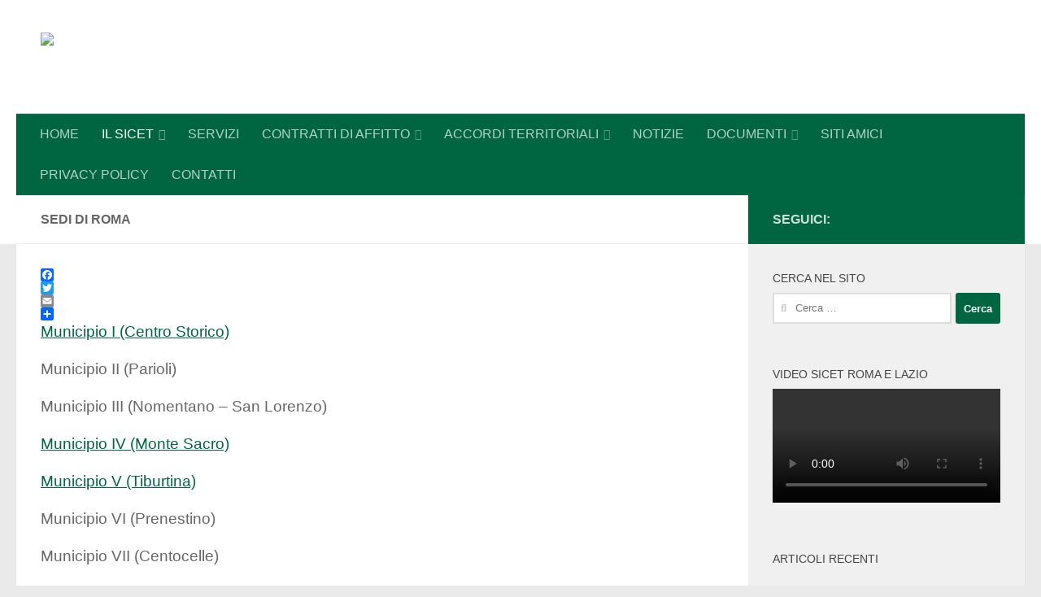

--- FILE ---
content_type: text/html; charset=UTF-8
request_url: http://www.sicetromaelazio.it/sedi-di-roma/
body_size: 19934
content:
<!DOCTYPE html>
<html class="no-js" lang="it-IT">
<head>
  <meta charset="UTF-8">
  <meta name="viewport" content="width=device-width, initial-scale=1.0">
  <link rel="profile" href="https://gmpg.org/xfn/11" />
  <link rel="pingback" href="http://www.sicetromaelazio.it/xmlrpc.php">

  <title>Sedi di Roma &#8211; Sicet Roma e Lazio</title>
<meta name='robots' content='max-image-preview:large' />
<script>document.documentElement.className = document.documentElement.className.replace("no-js","js");</script>
<link rel='dns-prefetch' href='//static.addtoany.com' />
<link rel='dns-prefetch' href='//secure.gravatar.com' />
<link rel='dns-prefetch' href='//stats.wp.com' />
<link rel='dns-prefetch' href='//v0.wordpress.com' />
<link rel="alternate" type="application/rss+xml" title="Sicet Roma e Lazio &raquo; Feed" href="http://www.sicetromaelazio.it/feed/" />
<link rel="alternate" type="application/rss+xml" title="Sicet Roma e Lazio &raquo; Feed dei commenti" href="http://www.sicetromaelazio.it/comments/feed/" />
<script>
window._wpemojiSettings = {"baseUrl":"https:\/\/s.w.org\/images\/core\/emoji\/14.0.0\/72x72\/","ext":".png","svgUrl":"https:\/\/s.w.org\/images\/core\/emoji\/14.0.0\/svg\/","svgExt":".svg","source":{"concatemoji":"http:\/\/www.sicetromaelazio.it\/wp-includes\/js\/wp-emoji-release.min.js?ver=6.1.7"}};
/*! This file is auto-generated */
!function(e,a,t){var n,r,o,i=a.createElement("canvas"),p=i.getContext&&i.getContext("2d");function s(e,t){var a=String.fromCharCode,e=(p.clearRect(0,0,i.width,i.height),p.fillText(a.apply(this,e),0,0),i.toDataURL());return p.clearRect(0,0,i.width,i.height),p.fillText(a.apply(this,t),0,0),e===i.toDataURL()}function c(e){var t=a.createElement("script");t.src=e,t.defer=t.type="text/javascript",a.getElementsByTagName("head")[0].appendChild(t)}for(o=Array("flag","emoji"),t.supports={everything:!0,everythingExceptFlag:!0},r=0;r<o.length;r++)t.supports[o[r]]=function(e){if(p&&p.fillText)switch(p.textBaseline="top",p.font="600 32px Arial",e){case"flag":return s([127987,65039,8205,9895,65039],[127987,65039,8203,9895,65039])?!1:!s([55356,56826,55356,56819],[55356,56826,8203,55356,56819])&&!s([55356,57332,56128,56423,56128,56418,56128,56421,56128,56430,56128,56423,56128,56447],[55356,57332,8203,56128,56423,8203,56128,56418,8203,56128,56421,8203,56128,56430,8203,56128,56423,8203,56128,56447]);case"emoji":return!s([129777,127995,8205,129778,127999],[129777,127995,8203,129778,127999])}return!1}(o[r]),t.supports.everything=t.supports.everything&&t.supports[o[r]],"flag"!==o[r]&&(t.supports.everythingExceptFlag=t.supports.everythingExceptFlag&&t.supports[o[r]]);t.supports.everythingExceptFlag=t.supports.everythingExceptFlag&&!t.supports.flag,t.DOMReady=!1,t.readyCallback=function(){t.DOMReady=!0},t.supports.everything||(n=function(){t.readyCallback()},a.addEventListener?(a.addEventListener("DOMContentLoaded",n,!1),e.addEventListener("load",n,!1)):(e.attachEvent("onload",n),a.attachEvent("onreadystatechange",function(){"complete"===a.readyState&&t.readyCallback()})),(e=t.source||{}).concatemoji?c(e.concatemoji):e.wpemoji&&e.twemoji&&(c(e.twemoji),c(e.wpemoji)))}(window,document,window._wpemojiSettings);
</script>
<style>
img.wp-smiley,
img.emoji {
	display: inline !important;
	border: none !important;
	box-shadow: none !important;
	height: 1em !important;
	width: 1em !important;
	margin: 0 0.07em !important;
	vertical-align: -0.1em !important;
	background: none !important;
	padding: 0 !important;
}
</style>
	<link rel='stylesheet' id='wp-block-library-css' href='http://www.sicetromaelazio.it/wp-includes/css/dist/block-library/style.min.css?ver=6.1.7' media='all' />
<style id='wp-block-library-inline-css'>
.has-text-align-justify{text-align:justify;}
</style>
<link rel='stylesheet' id='jetpack-videopress-video-block-view-css' href='http://www.sicetromaelazio.it/wp-content/plugins/jetpack/jetpack_vendor/automattic/jetpack-videopress/build/block-editor/blocks/video/view.css?minify=false&#038;ver=34ae973733627b74a14e' media='all' />
<link rel='stylesheet' id='mediaelement-css' href='http://www.sicetromaelazio.it/wp-includes/js/mediaelement/mediaelementplayer-legacy.min.css?ver=4.2.17' media='all' />
<link rel='stylesheet' id='wp-mediaelement-css' href='http://www.sicetromaelazio.it/wp-includes/js/mediaelement/wp-mediaelement.min.css?ver=6.1.7' media='all' />
<link rel='stylesheet' id='classic-theme-styles-css' href='http://www.sicetromaelazio.it/wp-includes/css/classic-themes.min.css?ver=1' media='all' />
<style id='global-styles-inline-css'>
body{--wp--preset--color--black: #000000;--wp--preset--color--cyan-bluish-gray: #abb8c3;--wp--preset--color--white: #ffffff;--wp--preset--color--pale-pink: #f78da7;--wp--preset--color--vivid-red: #cf2e2e;--wp--preset--color--luminous-vivid-orange: #ff6900;--wp--preset--color--luminous-vivid-amber: #fcb900;--wp--preset--color--light-green-cyan: #7bdcb5;--wp--preset--color--vivid-green-cyan: #00d084;--wp--preset--color--pale-cyan-blue: #8ed1fc;--wp--preset--color--vivid-cyan-blue: #0693e3;--wp--preset--color--vivid-purple: #9b51e0;--wp--preset--gradient--vivid-cyan-blue-to-vivid-purple: linear-gradient(135deg,rgba(6,147,227,1) 0%,rgb(155,81,224) 100%);--wp--preset--gradient--light-green-cyan-to-vivid-green-cyan: linear-gradient(135deg,rgb(122,220,180) 0%,rgb(0,208,130) 100%);--wp--preset--gradient--luminous-vivid-amber-to-luminous-vivid-orange: linear-gradient(135deg,rgba(252,185,0,1) 0%,rgba(255,105,0,1) 100%);--wp--preset--gradient--luminous-vivid-orange-to-vivid-red: linear-gradient(135deg,rgba(255,105,0,1) 0%,rgb(207,46,46) 100%);--wp--preset--gradient--very-light-gray-to-cyan-bluish-gray: linear-gradient(135deg,rgb(238,238,238) 0%,rgb(169,184,195) 100%);--wp--preset--gradient--cool-to-warm-spectrum: linear-gradient(135deg,rgb(74,234,220) 0%,rgb(151,120,209) 20%,rgb(207,42,186) 40%,rgb(238,44,130) 60%,rgb(251,105,98) 80%,rgb(254,248,76) 100%);--wp--preset--gradient--blush-light-purple: linear-gradient(135deg,rgb(255,206,236) 0%,rgb(152,150,240) 100%);--wp--preset--gradient--blush-bordeaux: linear-gradient(135deg,rgb(254,205,165) 0%,rgb(254,45,45) 50%,rgb(107,0,62) 100%);--wp--preset--gradient--luminous-dusk: linear-gradient(135deg,rgb(255,203,112) 0%,rgb(199,81,192) 50%,rgb(65,88,208) 100%);--wp--preset--gradient--pale-ocean: linear-gradient(135deg,rgb(255,245,203) 0%,rgb(182,227,212) 50%,rgb(51,167,181) 100%);--wp--preset--gradient--electric-grass: linear-gradient(135deg,rgb(202,248,128) 0%,rgb(113,206,126) 100%);--wp--preset--gradient--midnight: linear-gradient(135deg,rgb(2,3,129) 0%,rgb(40,116,252) 100%);--wp--preset--duotone--dark-grayscale: url('#wp-duotone-dark-grayscale');--wp--preset--duotone--grayscale: url('#wp-duotone-grayscale');--wp--preset--duotone--purple-yellow: url('#wp-duotone-purple-yellow');--wp--preset--duotone--blue-red: url('#wp-duotone-blue-red');--wp--preset--duotone--midnight: url('#wp-duotone-midnight');--wp--preset--duotone--magenta-yellow: url('#wp-duotone-magenta-yellow');--wp--preset--duotone--purple-green: url('#wp-duotone-purple-green');--wp--preset--duotone--blue-orange: url('#wp-duotone-blue-orange');--wp--preset--font-size--small: 13px;--wp--preset--font-size--medium: 20px;--wp--preset--font-size--large: 36px;--wp--preset--font-size--x-large: 42px;--wp--preset--spacing--20: 0.44rem;--wp--preset--spacing--30: 0.67rem;--wp--preset--spacing--40: 1rem;--wp--preset--spacing--50: 1.5rem;--wp--preset--spacing--60: 2.25rem;--wp--preset--spacing--70: 3.38rem;--wp--preset--spacing--80: 5.06rem;}:where(.is-layout-flex){gap: 0.5em;}body .is-layout-flow > .alignleft{float: left;margin-inline-start: 0;margin-inline-end: 2em;}body .is-layout-flow > .alignright{float: right;margin-inline-start: 2em;margin-inline-end: 0;}body .is-layout-flow > .aligncenter{margin-left: auto !important;margin-right: auto !important;}body .is-layout-constrained > .alignleft{float: left;margin-inline-start: 0;margin-inline-end: 2em;}body .is-layout-constrained > .alignright{float: right;margin-inline-start: 2em;margin-inline-end: 0;}body .is-layout-constrained > .aligncenter{margin-left: auto !important;margin-right: auto !important;}body .is-layout-constrained > :where(:not(.alignleft):not(.alignright):not(.alignfull)){max-width: var(--wp--style--global--content-size);margin-left: auto !important;margin-right: auto !important;}body .is-layout-constrained > .alignwide{max-width: var(--wp--style--global--wide-size);}body .is-layout-flex{display: flex;}body .is-layout-flex{flex-wrap: wrap;align-items: center;}body .is-layout-flex > *{margin: 0;}:where(.wp-block-columns.is-layout-flex){gap: 2em;}.has-black-color{color: var(--wp--preset--color--black) !important;}.has-cyan-bluish-gray-color{color: var(--wp--preset--color--cyan-bluish-gray) !important;}.has-white-color{color: var(--wp--preset--color--white) !important;}.has-pale-pink-color{color: var(--wp--preset--color--pale-pink) !important;}.has-vivid-red-color{color: var(--wp--preset--color--vivid-red) !important;}.has-luminous-vivid-orange-color{color: var(--wp--preset--color--luminous-vivid-orange) !important;}.has-luminous-vivid-amber-color{color: var(--wp--preset--color--luminous-vivid-amber) !important;}.has-light-green-cyan-color{color: var(--wp--preset--color--light-green-cyan) !important;}.has-vivid-green-cyan-color{color: var(--wp--preset--color--vivid-green-cyan) !important;}.has-pale-cyan-blue-color{color: var(--wp--preset--color--pale-cyan-blue) !important;}.has-vivid-cyan-blue-color{color: var(--wp--preset--color--vivid-cyan-blue) !important;}.has-vivid-purple-color{color: var(--wp--preset--color--vivid-purple) !important;}.has-black-background-color{background-color: var(--wp--preset--color--black) !important;}.has-cyan-bluish-gray-background-color{background-color: var(--wp--preset--color--cyan-bluish-gray) !important;}.has-white-background-color{background-color: var(--wp--preset--color--white) !important;}.has-pale-pink-background-color{background-color: var(--wp--preset--color--pale-pink) !important;}.has-vivid-red-background-color{background-color: var(--wp--preset--color--vivid-red) !important;}.has-luminous-vivid-orange-background-color{background-color: var(--wp--preset--color--luminous-vivid-orange) !important;}.has-luminous-vivid-amber-background-color{background-color: var(--wp--preset--color--luminous-vivid-amber) !important;}.has-light-green-cyan-background-color{background-color: var(--wp--preset--color--light-green-cyan) !important;}.has-vivid-green-cyan-background-color{background-color: var(--wp--preset--color--vivid-green-cyan) !important;}.has-pale-cyan-blue-background-color{background-color: var(--wp--preset--color--pale-cyan-blue) !important;}.has-vivid-cyan-blue-background-color{background-color: var(--wp--preset--color--vivid-cyan-blue) !important;}.has-vivid-purple-background-color{background-color: var(--wp--preset--color--vivid-purple) !important;}.has-black-border-color{border-color: var(--wp--preset--color--black) !important;}.has-cyan-bluish-gray-border-color{border-color: var(--wp--preset--color--cyan-bluish-gray) !important;}.has-white-border-color{border-color: var(--wp--preset--color--white) !important;}.has-pale-pink-border-color{border-color: var(--wp--preset--color--pale-pink) !important;}.has-vivid-red-border-color{border-color: var(--wp--preset--color--vivid-red) !important;}.has-luminous-vivid-orange-border-color{border-color: var(--wp--preset--color--luminous-vivid-orange) !important;}.has-luminous-vivid-amber-border-color{border-color: var(--wp--preset--color--luminous-vivid-amber) !important;}.has-light-green-cyan-border-color{border-color: var(--wp--preset--color--light-green-cyan) !important;}.has-vivid-green-cyan-border-color{border-color: var(--wp--preset--color--vivid-green-cyan) !important;}.has-pale-cyan-blue-border-color{border-color: var(--wp--preset--color--pale-cyan-blue) !important;}.has-vivid-cyan-blue-border-color{border-color: var(--wp--preset--color--vivid-cyan-blue) !important;}.has-vivid-purple-border-color{border-color: var(--wp--preset--color--vivid-purple) !important;}.has-vivid-cyan-blue-to-vivid-purple-gradient-background{background: var(--wp--preset--gradient--vivid-cyan-blue-to-vivid-purple) !important;}.has-light-green-cyan-to-vivid-green-cyan-gradient-background{background: var(--wp--preset--gradient--light-green-cyan-to-vivid-green-cyan) !important;}.has-luminous-vivid-amber-to-luminous-vivid-orange-gradient-background{background: var(--wp--preset--gradient--luminous-vivid-amber-to-luminous-vivid-orange) !important;}.has-luminous-vivid-orange-to-vivid-red-gradient-background{background: var(--wp--preset--gradient--luminous-vivid-orange-to-vivid-red) !important;}.has-very-light-gray-to-cyan-bluish-gray-gradient-background{background: var(--wp--preset--gradient--very-light-gray-to-cyan-bluish-gray) !important;}.has-cool-to-warm-spectrum-gradient-background{background: var(--wp--preset--gradient--cool-to-warm-spectrum) !important;}.has-blush-light-purple-gradient-background{background: var(--wp--preset--gradient--blush-light-purple) !important;}.has-blush-bordeaux-gradient-background{background: var(--wp--preset--gradient--blush-bordeaux) !important;}.has-luminous-dusk-gradient-background{background: var(--wp--preset--gradient--luminous-dusk) !important;}.has-pale-ocean-gradient-background{background: var(--wp--preset--gradient--pale-ocean) !important;}.has-electric-grass-gradient-background{background: var(--wp--preset--gradient--electric-grass) !important;}.has-midnight-gradient-background{background: var(--wp--preset--gradient--midnight) !important;}.has-small-font-size{font-size: var(--wp--preset--font-size--small) !important;}.has-medium-font-size{font-size: var(--wp--preset--font-size--medium) !important;}.has-large-font-size{font-size: var(--wp--preset--font-size--large) !important;}.has-x-large-font-size{font-size: var(--wp--preset--font-size--x-large) !important;}
.wp-block-navigation a:where(:not(.wp-element-button)){color: inherit;}
:where(.wp-block-columns.is-layout-flex){gap: 2em;}
.wp-block-pullquote{font-size: 1.5em;line-height: 1.6;}
</style>
<link rel='stylesheet' id='contact-form-7-css' href='http://www.sicetromaelazio.it/wp-content/plugins/contact-form-7/includes/css/styles.css?ver=5.7.7' media='all' />
<link rel='stylesheet' id='cookie-notice-front-css' href='http://www.sicetromaelazio.it/wp-content/plugins/cookie-notice/css/front.min.css?ver=2.5.9' media='all' />
<link rel='stylesheet' id='hueman-main-style-css' href='http://www.sicetromaelazio.it/wp-content/themes/hueman/assets/front/css/main.min.css?ver=3.7.27' media='all' />
<style id='hueman-main-style-inline-css'>
body { font-size:1.00rem; }@media only screen and (min-width: 720px) {
        .nav > li { font-size:1.00rem; }
      }::selection { background-color: #006642; }
::-moz-selection { background-color: #006642; }a,a>span.hu-external::after,.themeform label .required,#flexslider-featured .flex-direction-nav .flex-next:hover,#flexslider-featured .flex-direction-nav .flex-prev:hover,.post-hover:hover .post-title a,.post-title a:hover,.sidebar.s1 .post-nav li a:hover i,.content .post-nav li a:hover i,.post-related a:hover,.sidebar.s1 .widget_rss ul li a,#footer .widget_rss ul li a,.sidebar.s1 .widget_calendar a,#footer .widget_calendar a,.sidebar.s1 .alx-tab .tab-item-category a,.sidebar.s1 .alx-posts .post-item-category a,.sidebar.s1 .alx-tab li:hover .tab-item-title a,.sidebar.s1 .alx-tab li:hover .tab-item-comment a,.sidebar.s1 .alx-posts li:hover .post-item-title a,#footer .alx-tab .tab-item-category a,#footer .alx-posts .post-item-category a,#footer .alx-tab li:hover .tab-item-title a,#footer .alx-tab li:hover .tab-item-comment a,#footer .alx-posts li:hover .post-item-title a,.comment-tabs li.active a,.comment-awaiting-moderation,.child-menu a:hover,.child-menu .current_page_item > a,.wp-pagenavi a{ color: #006642; }input[type="submit"],.themeform button[type="submit"],.sidebar.s1 .sidebar-top,.sidebar.s1 .sidebar-toggle,#flexslider-featured .flex-control-nav li a.flex-active,.post-tags a:hover,.sidebar.s1 .widget_calendar caption,#footer .widget_calendar caption,.author-bio .bio-avatar:after,.commentlist li.bypostauthor > .comment-body:after,.commentlist li.comment-author-admin > .comment-body:after{ background-color: #006642; }.post-format .format-container { border-color: #006642; }.sidebar.s1 .alx-tabs-nav li.active a,#footer .alx-tabs-nav li.active a,.comment-tabs li.active a,.wp-pagenavi a:hover,.wp-pagenavi a:active,.wp-pagenavi span.current{ border-bottom-color: #006642!important; }.sidebar.s2 .post-nav li a:hover i,
.sidebar.s2 .widget_rss ul li a,
.sidebar.s2 .widget_calendar a,
.sidebar.s2 .alx-tab .tab-item-category a,
.sidebar.s2 .alx-posts .post-item-category a,
.sidebar.s2 .alx-tab li:hover .tab-item-title a,
.sidebar.s2 .alx-tab li:hover .tab-item-comment a,
.sidebar.s2 .alx-posts li:hover .post-item-title a { color: #006642; }
.sidebar.s2 .sidebar-top,.sidebar.s2 .sidebar-toggle,.post-comments,.jp-play-bar,.jp-volume-bar-value,.sidebar.s2 .widget_calendar caption{ background-color: #006642; }.sidebar.s2 .alx-tabs-nav li.active a { border-bottom-color: #006642; }
.post-comments::before { border-right-color: #006642; }
      .search-expand,
              #nav-topbar.nav-container { background-color: #006642}@media only screen and (min-width: 720px) {
                #nav-topbar .nav ul { background-color: #006642; }
              }.is-scrolled #header .nav-container.desktop-sticky,
              .is-scrolled #header .search-expand { background-color: #006642; background-color: rgba(0,102,66,0.90) }.is-scrolled .topbar-transparent #nav-topbar.desktop-sticky .nav ul { background-color: #006642; background-color: rgba(0,102,66,0.95) }#header { background-color: #ffffff; }
@media only screen and (min-width: 720px) {
  #nav-header .nav ul { background-color: #ffffff; }
}
        #header #nav-mobile { background-color: #006642; }.is-scrolled #header #nav-mobile { background-color: #006642; background-color: rgba(0,102,66,0.90) }#nav-header.nav-container, #main-header-search .search-expand { background-color: #006642; }
@media only screen and (min-width: 720px) {
  #nav-header .nav ul { background-color: #006642; }
}
        #footer-bottom { background-color: #006642; }.site-title a img { max-height: 120px; }body { background-color: #eaeaea; }
</style>
<link rel='stylesheet' id='hueman-font-awesome-css' href='http://www.sicetromaelazio.it/wp-content/themes/hueman/assets/front/css/font-awesome.min.css?ver=3.7.27' media='all' />
<link rel='stylesheet' id='addtoany-css' href='http://www.sicetromaelazio.it/wp-content/plugins/add-to-any/addtoany.min.css?ver=1.16' media='all' />
<link rel='stylesheet' id='jetpack_css-css' href='http://www.sicetromaelazio.it/wp-content/plugins/jetpack/css/jetpack.css?ver=12.5.1' media='all' />
<script id='addtoany-core-js-before'>
window.a2a_config=window.a2a_config||{};a2a_config.callbacks=[];a2a_config.overlays=[];a2a_config.templates={};a2a_localize = {
	Share: "Share",
	Save: "Salva",
	Subscribe: "Abbonati",
	Email: "Email",
	Bookmark: "Segnalibro",
	ShowAll: "espandi",
	ShowLess: "comprimi",
	FindServices: "Trova servizi",
	FindAnyServiceToAddTo: "Trova subito un servizio da aggiungere",
	PoweredBy: "Powered by",
	ShareViaEmail: "Condividi via email",
	SubscribeViaEmail: "Iscriviti via email",
	BookmarkInYourBrowser: "Aggiungi ai segnalibri",
	BookmarkInstructions: "Premi Ctrl+D o \u2318+D per mettere questa pagina nei preferiti",
	AddToYourFavorites: "Aggiungi ai favoriti",
	SendFromWebOrProgram: "Invia da qualsiasi indirizzo email o programma di posta elettronica",
	EmailProgram: "Programma di posta elettronica",
	More: "Di più&#8230;",
	ThanksForSharing: "Thanks for sharing!",
	ThanksForFollowing: "Thanks for following!"
};
</script>
<script defer src='https://static.addtoany.com/menu/page.js' id='addtoany-core-js'></script>
<script src='http://www.sicetromaelazio.it/wp-includes/js/jquery/jquery.min.js?ver=3.6.1' id='jquery-core-js'></script>
<script src='http://www.sicetromaelazio.it/wp-includes/js/jquery/jquery-migrate.min.js?ver=3.3.2' id='jquery-migrate-js'></script>
<script defer src='http://www.sicetromaelazio.it/wp-content/plugins/add-to-any/addtoany.min.js?ver=1.1' id='addtoany-jquery-js'></script>
<script id='cookie-notice-front-js-before'>
var cnArgs = {"ajaxUrl":"http:\/\/www.sicetromaelazio.it\/wp-admin\/admin-ajax.php","nonce":"2c7a1d5c1d","hideEffect":"fade","position":"bottom","onScroll":false,"onScrollOffset":100,"onClick":false,"cookieName":"cookie_notice_accepted","cookieTime":2592000,"cookieTimeRejected":2592000,"globalCookie":false,"redirection":false,"cache":false,"revokeCookies":false,"revokeCookiesOpt":"automatic"};
</script>
<script src='http://www.sicetromaelazio.it/wp-content/plugins/cookie-notice/js/front.min.js?ver=2.5.9' id='cookie-notice-front-js'></script>
<link rel="https://api.w.org/" href="http://www.sicetromaelazio.it/wp-json/" /><link rel="alternate" type="application/json" href="http://www.sicetromaelazio.it/wp-json/wp/v2/pages/298" /><link rel="EditURI" type="application/rsd+xml" title="RSD" href="http://www.sicetromaelazio.it/xmlrpc.php?rsd" />
<link rel="wlwmanifest" type="application/wlwmanifest+xml" href="http://www.sicetromaelazio.it/wp-includes/wlwmanifest.xml" />
<meta name="generator" content="WordPress 6.1.7" />
<link rel="canonical" href="http://www.sicetromaelazio.it/sedi-di-roma/" />
<link rel='shortlink' href='https://wp.me/PaNGrX-4O' />
<link rel="alternate" type="application/json+oembed" href="http://www.sicetromaelazio.it/wp-json/oembed/1.0/embed?url=http%3A%2F%2Fwww.sicetromaelazio.it%2Fsedi-di-roma%2F" />
<link rel="alternate" type="text/xml+oembed" href="http://www.sicetromaelazio.it/wp-json/oembed/1.0/embed?url=http%3A%2F%2Fwww.sicetromaelazio.it%2Fsedi-di-roma%2F&#038;format=xml" />
        <style type="text/css" id="pf-main-css">
            
				@media screen {
					.printfriendly {
						z-index: 1000; position: relative
					}
					.printfriendly a, .printfriendly a:link, .printfriendly a:visited, .printfriendly a:hover, .printfriendly a:active {
						font-weight: 600;
						cursor: pointer;
						text-decoration: none;
						border: none;
						-webkit-box-shadow: none;
						-moz-box-shadow: none;
						box-shadow: none;
						outline:none;
						font-size: 14px !important;
						color: #006642 !important;
					}
					.printfriendly.pf-alignleft {
						float: left;
					}
					.printfriendly.pf-alignright {
						float: right;
					}
					.printfriendly.pf-aligncenter {
						justify-content: center;
						display: flex; align-items: center;
					}
				}

				.pf-button-img {
					border: none;
					-webkit-box-shadow: none;
					-moz-box-shadow: none;
					box-shadow: none;
					padding: 0;
					margin: 0;
					display: inline;
					vertical-align: middle;
				}

				img.pf-button-img + .pf-button-text {
					margin-left: 6px;
				}

				@media print {
					.printfriendly {
						display: none;
					}
				}
				        </style>

            
        <style type="text/css" id="pf-excerpt-styles">
          .pf-button.pf-button-excerpt {
              display: none;
           }
        </style>

            	<style>img#wpstats{display:none}</style>
		    <link rel="preload" as="font" type="font/woff2" href="http://www.sicetromaelazio.it/wp-content/themes/hueman/assets/front/webfonts/fa-brands-400.woff2?v=5.15.2" crossorigin="anonymous"/>
    <link rel="preload" as="font" type="font/woff2" href="http://www.sicetromaelazio.it/wp-content/themes/hueman/assets/front/webfonts/fa-regular-400.woff2?v=5.15.2" crossorigin="anonymous"/>
    <link rel="preload" as="font" type="font/woff2" href="http://www.sicetromaelazio.it/wp-content/themes/hueman/assets/front/webfonts/fa-solid-900.woff2?v=5.15.2" crossorigin="anonymous"/>
  <link rel="preload" as="font" type="font/woff" href="http://www.sicetromaelazio.it/wp-content/themes/hueman/assets/front/fonts/titillium-light-webfont.woff" crossorigin="anonymous"/>
<link rel="preload" as="font" type="font/woff" href="http://www.sicetromaelazio.it/wp-content/themes/hueman/assets/front/fonts/titillium-lightitalic-webfont.woff" crossorigin="anonymous"/>
<link rel="preload" as="font" type="font/woff" href="http://www.sicetromaelazio.it/wp-content/themes/hueman/assets/front/fonts/titillium-regular-webfont.woff" crossorigin="anonymous"/>
<link rel="preload" as="font" type="font/woff" href="http://www.sicetromaelazio.it/wp-content/themes/hueman/assets/front/fonts/titillium-regularitalic-webfont.woff" crossorigin="anonymous"/>
<link rel="preload" as="font" type="font/woff" href="http://www.sicetromaelazio.it/wp-content/themes/hueman/assets/front/fonts/titillium-semibold-webfont.woff" crossorigin="anonymous"/>
<style>
  /*  base : fonts
/* ------------------------------------ */
body { font-family: "Titillium", Arial, sans-serif; }
@font-face {
  font-family: 'Titillium';
  src: url('http://www.sicetromaelazio.it/wp-content/themes/hueman/assets/front/fonts/titillium-light-webfont.eot');
  src: url('http://www.sicetromaelazio.it/wp-content/themes/hueman/assets/front/fonts/titillium-light-webfont.svg#titillium-light-webfont') format('svg'),
     url('http://www.sicetromaelazio.it/wp-content/themes/hueman/assets/front/fonts/titillium-light-webfont.eot?#iefix') format('embedded-opentype'),
     url('http://www.sicetromaelazio.it/wp-content/themes/hueman/assets/front/fonts/titillium-light-webfont.woff') format('woff'),
     url('http://www.sicetromaelazio.it/wp-content/themes/hueman/assets/front/fonts/titillium-light-webfont.ttf') format('truetype');
  font-weight: 300;
  font-style: normal;
}
@font-face {
  font-family: 'Titillium';
  src: url('http://www.sicetromaelazio.it/wp-content/themes/hueman/assets/front/fonts/titillium-lightitalic-webfont.eot');
  src: url('http://www.sicetromaelazio.it/wp-content/themes/hueman/assets/front/fonts/titillium-lightitalic-webfont.svg#titillium-lightitalic-webfont') format('svg'),
     url('http://www.sicetromaelazio.it/wp-content/themes/hueman/assets/front/fonts/titillium-lightitalic-webfont.eot?#iefix') format('embedded-opentype'),
     url('http://www.sicetromaelazio.it/wp-content/themes/hueman/assets/front/fonts/titillium-lightitalic-webfont.woff') format('woff'),
     url('http://www.sicetromaelazio.it/wp-content/themes/hueman/assets/front/fonts/titillium-lightitalic-webfont.ttf') format('truetype');
  font-weight: 300;
  font-style: italic;
}
@font-face {
  font-family: 'Titillium';
  src: url('http://www.sicetromaelazio.it/wp-content/themes/hueman/assets/front/fonts/titillium-regular-webfont.eot');
  src: url('http://www.sicetromaelazio.it/wp-content/themes/hueman/assets/front/fonts/titillium-regular-webfont.svg#titillium-regular-webfont') format('svg'),
     url('http://www.sicetromaelazio.it/wp-content/themes/hueman/assets/front/fonts/titillium-regular-webfont.eot?#iefix') format('embedded-opentype'),
     url('http://www.sicetromaelazio.it/wp-content/themes/hueman/assets/front/fonts/titillium-regular-webfont.woff') format('woff'),
     url('http://www.sicetromaelazio.it/wp-content/themes/hueman/assets/front/fonts/titillium-regular-webfont.ttf') format('truetype');
  font-weight: 400;
  font-style: normal;
}
@font-face {
  font-family: 'Titillium';
  src: url('http://www.sicetromaelazio.it/wp-content/themes/hueman/assets/front/fonts/titillium-regularitalic-webfont.eot');
  src: url('http://www.sicetromaelazio.it/wp-content/themes/hueman/assets/front/fonts/titillium-regularitalic-webfont.svg#titillium-regular-webfont') format('svg'),
     url('http://www.sicetromaelazio.it/wp-content/themes/hueman/assets/front/fonts/titillium-regularitalic-webfont.eot?#iefix') format('embedded-opentype'),
     url('http://www.sicetromaelazio.it/wp-content/themes/hueman/assets/front/fonts/titillium-regularitalic-webfont.woff') format('woff'),
     url('http://www.sicetromaelazio.it/wp-content/themes/hueman/assets/front/fonts/titillium-regularitalic-webfont.ttf') format('truetype');
  font-weight: 400;
  font-style: italic;
}
@font-face {
    font-family: 'Titillium';
    src: url('http://www.sicetromaelazio.it/wp-content/themes/hueman/assets/front/fonts/titillium-semibold-webfont.eot');
    src: url('http://www.sicetromaelazio.it/wp-content/themes/hueman/assets/front/fonts/titillium-semibold-webfont.svg#titillium-semibold-webfont') format('svg'),
         url('http://www.sicetromaelazio.it/wp-content/themes/hueman/assets/front/fonts/titillium-semibold-webfont.eot?#iefix') format('embedded-opentype'),
         url('http://www.sicetromaelazio.it/wp-content/themes/hueman/assets/front/fonts/titillium-semibold-webfont.woff') format('woff'),
         url('http://www.sicetromaelazio.it/wp-content/themes/hueman/assets/front/fonts/titillium-semibold-webfont.ttf') format('truetype');
  font-weight: 600;
  font-style: normal;
}
</style>
  <!--[if lt IE 9]>
<script src="http://www.sicetromaelazio.it/wp-content/themes/hueman/assets/front/js/ie/html5shiv-printshiv.min.js"></script>
<script src="http://www.sicetromaelazio.it/wp-content/themes/hueman/assets/front/js/ie/selectivizr.js"></script>
<![endif]-->

<!-- Jetpack Open Graph Tags -->
<meta property="og:type" content="article" />
<meta property="og:title" content="Sedi di Roma" />
<meta property="og:url" content="http://www.sicetromaelazio.it/sedi-di-roma/" />
<meta property="og:description" content="Visita l&#039;articolo per saperne di più." />
<meta property="article:published_time" content="2019-03-09T19:09:38+00:00" />
<meta property="article:modified_time" content="2019-03-09T19:09:38+00:00" />
<meta property="og:site_name" content="Sicet Roma e Lazio" />
<meta property="og:image" content="https://s0.wp.com/i/blank.jpg" />
<meta property="og:image:alt" content="" />
<meta property="og:locale" content="it_IT" />
<meta name="twitter:text:title" content="Sedi di Roma" />
<meta name="twitter:card" content="summary" />
<meta name="twitter:description" content="Visita l&#039;articolo per saperne di più." />

<!-- End Jetpack Open Graph Tags -->
</head>

<body class="page-template-default page page-id-298 page-parent wp-custom-logo wp-embed-responsive cookies-not-set col-2cl full-width header-desktop-sticky header-mobile-sticky hueman-3-7-27 chrome">
<svg xmlns="http://www.w3.org/2000/svg" viewBox="0 0 0 0" width="0" height="0" focusable="false" role="none" style="visibility: hidden; position: absolute; left: -9999px; overflow: hidden;" ><defs><filter id="wp-duotone-dark-grayscale"><feColorMatrix color-interpolation-filters="sRGB" type="matrix" values=" .299 .587 .114 0 0 .299 .587 .114 0 0 .299 .587 .114 0 0 .299 .587 .114 0 0 " /><feComponentTransfer color-interpolation-filters="sRGB" ><feFuncR type="table" tableValues="0 0.49803921568627" /><feFuncG type="table" tableValues="0 0.49803921568627" /><feFuncB type="table" tableValues="0 0.49803921568627" /><feFuncA type="table" tableValues="1 1" /></feComponentTransfer><feComposite in2="SourceGraphic" operator="in" /></filter></defs></svg><svg xmlns="http://www.w3.org/2000/svg" viewBox="0 0 0 0" width="0" height="0" focusable="false" role="none" style="visibility: hidden; position: absolute; left: -9999px; overflow: hidden;" ><defs><filter id="wp-duotone-grayscale"><feColorMatrix color-interpolation-filters="sRGB" type="matrix" values=" .299 .587 .114 0 0 .299 .587 .114 0 0 .299 .587 .114 0 0 .299 .587 .114 0 0 " /><feComponentTransfer color-interpolation-filters="sRGB" ><feFuncR type="table" tableValues="0 1" /><feFuncG type="table" tableValues="0 1" /><feFuncB type="table" tableValues="0 1" /><feFuncA type="table" tableValues="1 1" /></feComponentTransfer><feComposite in2="SourceGraphic" operator="in" /></filter></defs></svg><svg xmlns="http://www.w3.org/2000/svg" viewBox="0 0 0 0" width="0" height="0" focusable="false" role="none" style="visibility: hidden; position: absolute; left: -9999px; overflow: hidden;" ><defs><filter id="wp-duotone-purple-yellow"><feColorMatrix color-interpolation-filters="sRGB" type="matrix" values=" .299 .587 .114 0 0 .299 .587 .114 0 0 .299 .587 .114 0 0 .299 .587 .114 0 0 " /><feComponentTransfer color-interpolation-filters="sRGB" ><feFuncR type="table" tableValues="0.54901960784314 0.98823529411765" /><feFuncG type="table" tableValues="0 1" /><feFuncB type="table" tableValues="0.71764705882353 0.25490196078431" /><feFuncA type="table" tableValues="1 1" /></feComponentTransfer><feComposite in2="SourceGraphic" operator="in" /></filter></defs></svg><svg xmlns="http://www.w3.org/2000/svg" viewBox="0 0 0 0" width="0" height="0" focusable="false" role="none" style="visibility: hidden; position: absolute; left: -9999px; overflow: hidden;" ><defs><filter id="wp-duotone-blue-red"><feColorMatrix color-interpolation-filters="sRGB" type="matrix" values=" .299 .587 .114 0 0 .299 .587 .114 0 0 .299 .587 .114 0 0 .299 .587 .114 0 0 " /><feComponentTransfer color-interpolation-filters="sRGB" ><feFuncR type="table" tableValues="0 1" /><feFuncG type="table" tableValues="0 0.27843137254902" /><feFuncB type="table" tableValues="0.5921568627451 0.27843137254902" /><feFuncA type="table" tableValues="1 1" /></feComponentTransfer><feComposite in2="SourceGraphic" operator="in" /></filter></defs></svg><svg xmlns="http://www.w3.org/2000/svg" viewBox="0 0 0 0" width="0" height="0" focusable="false" role="none" style="visibility: hidden; position: absolute; left: -9999px; overflow: hidden;" ><defs><filter id="wp-duotone-midnight"><feColorMatrix color-interpolation-filters="sRGB" type="matrix" values=" .299 .587 .114 0 0 .299 .587 .114 0 0 .299 .587 .114 0 0 .299 .587 .114 0 0 " /><feComponentTransfer color-interpolation-filters="sRGB" ><feFuncR type="table" tableValues="0 0" /><feFuncG type="table" tableValues="0 0.64705882352941" /><feFuncB type="table" tableValues="0 1" /><feFuncA type="table" tableValues="1 1" /></feComponentTransfer><feComposite in2="SourceGraphic" operator="in" /></filter></defs></svg><svg xmlns="http://www.w3.org/2000/svg" viewBox="0 0 0 0" width="0" height="0" focusable="false" role="none" style="visibility: hidden; position: absolute; left: -9999px; overflow: hidden;" ><defs><filter id="wp-duotone-magenta-yellow"><feColorMatrix color-interpolation-filters="sRGB" type="matrix" values=" .299 .587 .114 0 0 .299 .587 .114 0 0 .299 .587 .114 0 0 .299 .587 .114 0 0 " /><feComponentTransfer color-interpolation-filters="sRGB" ><feFuncR type="table" tableValues="0.78039215686275 1" /><feFuncG type="table" tableValues="0 0.94901960784314" /><feFuncB type="table" tableValues="0.35294117647059 0.47058823529412" /><feFuncA type="table" tableValues="1 1" /></feComponentTransfer><feComposite in2="SourceGraphic" operator="in" /></filter></defs></svg><svg xmlns="http://www.w3.org/2000/svg" viewBox="0 0 0 0" width="0" height="0" focusable="false" role="none" style="visibility: hidden; position: absolute; left: -9999px; overflow: hidden;" ><defs><filter id="wp-duotone-purple-green"><feColorMatrix color-interpolation-filters="sRGB" type="matrix" values=" .299 .587 .114 0 0 .299 .587 .114 0 0 .299 .587 .114 0 0 .299 .587 .114 0 0 " /><feComponentTransfer color-interpolation-filters="sRGB" ><feFuncR type="table" tableValues="0.65098039215686 0.40392156862745" /><feFuncG type="table" tableValues="0 1" /><feFuncB type="table" tableValues="0.44705882352941 0.4" /><feFuncA type="table" tableValues="1 1" /></feComponentTransfer><feComposite in2="SourceGraphic" operator="in" /></filter></defs></svg><svg xmlns="http://www.w3.org/2000/svg" viewBox="0 0 0 0" width="0" height="0" focusable="false" role="none" style="visibility: hidden; position: absolute; left: -9999px; overflow: hidden;" ><defs><filter id="wp-duotone-blue-orange"><feColorMatrix color-interpolation-filters="sRGB" type="matrix" values=" .299 .587 .114 0 0 .299 .587 .114 0 0 .299 .587 .114 0 0 .299 .587 .114 0 0 " /><feComponentTransfer color-interpolation-filters="sRGB" ><feFuncR type="table" tableValues="0.098039215686275 1" /><feFuncG type="table" tableValues="0 0.66274509803922" /><feFuncB type="table" tableValues="0.84705882352941 0.41960784313725" /><feFuncA type="table" tableValues="1 1" /></feComponentTransfer><feComposite in2="SourceGraphic" operator="in" /></filter></defs></svg><div id="wrapper">
  <a class="screen-reader-text skip-link" href="#content">Skip to content</a>
  
  <header id="header" class="top-menu-mobile-on one-mobile-menu top_menu header-ads-desktop  topbar-transparent no-header-img">
        <nav class="nav-container group mobile-menu mobile-sticky no-menu-assigned" id="nav-mobile" data-menu-id="header-1">
  <div class="mobile-title-logo-in-header"><p class="site-title">                  <a class="custom-logo-link" href="http://www.sicetromaelazio.it/" rel="home" title="Sicet Roma e Lazio | Home page"><img src="http://www.sicetromaelazio.it/wp-content/uploads/2019/03/logo-sicet-copia8-1-4-300x163-mod.jpg" alt="Sicet Roma e Lazio" width="734" height="167"/></a>                </p></div>
        
                    <!-- <div class="ham__navbar-toggler collapsed" aria-expanded="false">
          <div class="ham__navbar-span-wrapper">
            <span class="ham-toggler-menu__span"></span>
          </div>
        </div> -->
        <button class="ham__navbar-toggler-two collapsed" title="Menu" aria-expanded="false">
          <span class="ham__navbar-span-wrapper">
            <span class="line line-1"></span>
            <span class="line line-2"></span>
            <span class="line line-3"></span>
          </span>
        </button>
            
      <div class="nav-text"></div>
      <div class="nav-wrap container">
                  <ul class="nav container-inner group mobile-search">
                            <li>
                  <form role="search" method="get" class="search-form" action="http://www.sicetromaelazio.it/">
				<label>
					<span class="screen-reader-text">Ricerca per:</span>
					<input type="search" class="search-field" placeholder="Cerca &hellip;" value="" name="s" />
				</label>
				<input type="submit" class="search-submit" value="Cerca" />
			</form>                </li>
                      </ul>
                <ul id="menu-menu-1" class="nav container-inner group"><li id="menu-item-911" class="menu-item menu-item-type-custom menu-item-object-custom menu-item-home menu-item-911"><a href="http://www.sicetromaelazio.it/">HOME</a></li>
<li id="menu-item-865" class="menu-item menu-item-type-post_type menu-item-object-page current-menu-ancestor current_page_ancestor menu-item-has-children menu-item-865"><a title="												" href="http://www.sicetromaelazio.it/il-sicet/">IL SICET</a>
<ul class="sub-menu">
	<li id="menu-item-925" class="menu-item menu-item-type-post_type menu-item-object-page menu-item-925"><a href="http://www.sicetromaelazio.it/sicet/">CHI SIAMO</a></li>
	<li id="menu-item-868" class="menu-item menu-item-type-post_type menu-item-object-page current-menu-ancestor current-menu-parent current_page_parent current_page_ancestor menu-item-has-children menu-item-868"><a title="												" href="http://www.sicetromaelazio.it/dove-siamo/">DOVE SIAMO</a>
	<ul class="sub-menu">
		<li id="menu-item-866" class="menu-item menu-item-type-post_type menu-item-object-page menu-item-866"><a title="												" href="http://www.sicetromaelazio.it/sede-regionale-sicet-roma-e-lazio/">Sede Regionale Sicet Roma e Lazio</a></li>
		<li id="menu-item-867" class="menu-item menu-item-type-post_type menu-item-object-page current-menu-item page_item page-item-298 current_page_item menu-item-867"><a title="												" href="http://www.sicetromaelazio.it/sedi-di-roma/" aria-current="page">Sedi Sicet di Roma</a></li>
		<li id="menu-item-758" class="menu-item menu-item-type-custom menu-item-object-custom menu-item-758"><a title="												" href="http://cislfrosinone.it/wp/1673-2/">Sicet di Frosinone</a></li>
		<li id="menu-item-757" class="menu-item menu-item-type-custom menu-item-object-custom menu-item-757"><a title="												" href="http://www.cisllatina.it/wp/sicet-di-latina/">Sicet di Latina</a></li>
		<li id="menu-item-756" class="menu-item menu-item-type-custom menu-item-object-custom menu-item-756"><a title="												" href="https://www.cislviterbo.it/sicet-di-viterbo/">Sicet di Viterbo</a></li>
	</ul>
</li>
</ul>
</li>
<li id="menu-item-864" class="menu-item menu-item-type-post_type menu-item-object-page menu-item-864"><a title="												" href="http://www.sicetromaelazio.it/servizi/">SERVIZI</a></li>
<li id="menu-item-876" class="menu-item menu-item-type-post_type menu-item-object-page menu-item-has-children menu-item-876"><a title="												" href="http://www.sicetromaelazio.it/contratti-di-locazione/">CONTRATTI DI AFFITTO</a>
<ul class="sub-menu">
	<li id="menu-item-869" class="menu-item menu-item-type-post_type menu-item-object-page menu-item-869"><a title="												" href="http://www.sicetromaelazio.it/contratti-di-locazione/contratto-di-affitto-a-canone-concordato/">Contratto di affitto a canone concordato</a></li>
	<li id="menu-item-870" class="menu-item menu-item-type-post_type menu-item-object-page menu-item-870"><a title="												" href="http://www.sicetromaelazio.it/contratti-di-locazione/contratto-di-affitto-a-canone-libero/">Contratto di affitto a Canone Libero</a></li>
	<li id="menu-item-871" class="menu-item menu-item-type-post_type menu-item-object-page menu-item-871"><a title="												" href="http://www.sicetromaelazio.it/contratti-di-locazione/contratto-di-affitto-per-studenti-universitari/">Contratto di affitto per Studenti Universitari</a></li>
	<li id="menu-item-872" class="menu-item menu-item-type-post_type menu-item-object-page menu-item-872"><a title="												" href="http://www.sicetromaelazio.it/contratti-di-locazione/cotratto-di-affitto-transitorio/">Cotratto di affitto Transitorio</a></li>
	<li id="menu-item-874" class="menu-item menu-item-type-post_type menu-item-object-page menu-item-874"><a title="												" href="http://www.sicetromaelazio.it/contratti-di-locazione/rinnovo-automatico-del-contratto-di-affitto/">Rinnovo automatico del contratto di affitto</a></li>
	<li id="menu-item-873" class="menu-item menu-item-type-post_type menu-item-object-page menu-item-873"><a title="												" href="http://www.sicetromaelazio.it/contratti-di-locazione/mancato-rinnovo-del-contratto-di-affitto/">Mancato rinnovo del contratto di affitto</a></li>
	<li id="menu-item-875" class="menu-item menu-item-type-post_type menu-item-object-page menu-item-875"><a title="												" href="http://www.sicetromaelazio.it/contratti-di-locazione/sfratto/">Sfratto</a></li>
</ul>
</li>
<li id="menu-item-877" class="menu-item menu-item-type-post_type menu-item-object-page menu-item-has-children menu-item-877"><a title="												" href="http://www.sicetromaelazio.it/accordi-a-sostegno-dellabitare/">ACCORDI TERRITORIALI</a>
<ul class="sub-menu">
	<li id="menu-item-1022" class="menu-item menu-item-type-post_type menu-item-object-page menu-item-has-children menu-item-1022"><a href="http://www.sicetromaelazio.it/accordo-canale-concordato-provincia-di-roma/">Accordi Canale Concordato – Lazio</a>
	<ul class="sub-menu">
		<li id="menu-item-1037" class="menu-item menu-item-type-post_type menu-item-object-page menu-item-1037"><a href="http://www.sicetromaelazio.it/roma/">Provincia di ROMA</a></li>
		<li id="menu-item-1065" class="menu-item menu-item-type-post_type menu-item-object-page menu-item-1065"><a href="http://www.sicetromaelazio.it/provincia-di-frosinone/">Provincia di Frosinone</a></li>
		<li id="menu-item-1066" class="menu-item menu-item-type-post_type menu-item-object-page menu-item-1066"><a href="http://www.sicetromaelazio.it/provincia-di-latina/">Provincia di Latina</a></li>
		<li id="menu-item-1072" class="menu-item menu-item-type-post_type menu-item-object-page menu-item-1072"><a href="http://www.sicetromaelazio.it/provincia-di-rieti/">Provincia di Rieti</a></li>
		<li id="menu-item-1071" class="menu-item menu-item-type-post_type menu-item-object-page menu-item-1071"><a href="http://www.sicetromaelazio.it/provincia-di-viterbo/">Provincia di Viterbo</a></li>
	</ul>
</li>
	<li id="menu-item-1056" class="menu-item menu-item-type-post_type menu-item-object-page menu-item-1056"><a href="http://www.sicetromaelazio.it/accordi-a-sostegno-dellabitare/">Accordi a sostegno dell&#8217;abitare</a></li>
</ul>
</li>
<li id="menu-item-252" class="menu-item menu-item-type-taxonomy menu-item-object-category menu-item-252"><a title="												" href="http://www.sicetromaelazio.it/category/notizie/">NOTIZIE</a></li>
<li id="menu-item-759" class="menu-item menu-item-type-custom menu-item-object-custom menu-item-has-children menu-item-759"><a title="												" href="#">DOCUMENTI</a>
<ul class="sub-menu">
	<li id="menu-item-878" class="menu-item menu-item-type-post_type menu-item-object-page menu-item-878"><a title="												" href="http://www.sicetromaelazio.it/normativa/">NORMATIVA</a></li>
	<li id="menu-item-251" class="menu-item menu-item-type-taxonomy menu-item-object-category menu-item-251"><a title="												" href="http://www.sicetromaelazio.it/category/convenzioni/">CONVENZIONI</a></li>
	<li id="menu-item-879" class="menu-item menu-item-type-post_type menu-item-object-page menu-item-879"><a title="												" href="http://www.sicetromaelazio.it/guide-e-approfondimenti/">GUIDE E APPROFONDIMENTI</a></li>
	<li id="menu-item-760" class="menu-item menu-item-type-custom menu-item-object-custom menu-item-760"><a title="												" href="http://www.sicetromaelazio.it/comuni-ad-alta-densita-abitativa/">COMUNI AD ALTA DENSITA&#8217; ABITATIVA</a></li>
</ul>
</li>
<li id="menu-item-1014" class="menu-item menu-item-type-post_type menu-item-object-page menu-item-1014"><a href="http://www.sicetromaelazio.it/siti-amici/">SITI AMICI</a></li>
<li id="menu-item-846" class="menu-item menu-item-type-post_type menu-item-object-page menu-item-846"><a title="												" href="http://www.sicetromaelazio.it/privacy-policy-2/">PRIVACY POLICY</a></li>
<li id="menu-item-881" class="menu-item menu-item-type-post_type menu-item-object-page menu-item-881"><a title="												" href="http://www.sicetromaelazio.it/contatti/">CONTATTI</a></li>
</ul>      </div>
</nav><!--/#nav-topbar-->  
  
  <div class="container group">
        <div class="container-inner">

                    <div class="group hu-pad central-header-zone">
                  <div class="logo-tagline-group">
                      <p class="site-title">                  <a class="custom-logo-link" href="http://www.sicetromaelazio.it/" rel="home" title="Sicet Roma e Lazio | Home page"><img src="http://www.sicetromaelazio.it/wp-content/uploads/2019/03/logo-sicet-copia8-1-4-300x163-mod.jpg" alt="Sicet Roma e Lazio" width="734" height="167"/></a>                </p>                                                <p class="site-description">Un nuovo sito targato WordPress</p>
                                        </div>

                                </div>
      
                <nav class="nav-container group desktop-menu " id="nav-header" data-menu-id="header-2">
    <div class="nav-text"><!-- put your mobile menu text here --></div>

  <div class="nav-wrap container">
        <ul id="menu-menu-2" class="nav container-inner group"><li class="menu-item menu-item-type-custom menu-item-object-custom menu-item-home menu-item-911"><a href="http://www.sicetromaelazio.it/">HOME</a></li>
<li class="menu-item menu-item-type-post_type menu-item-object-page current-menu-ancestor current_page_ancestor menu-item-has-children menu-item-865"><a title="												" href="http://www.sicetromaelazio.it/il-sicet/">IL SICET</a>
<ul class="sub-menu">
	<li class="menu-item menu-item-type-post_type menu-item-object-page menu-item-925"><a href="http://www.sicetromaelazio.it/sicet/">CHI SIAMO</a></li>
	<li class="menu-item menu-item-type-post_type menu-item-object-page current-menu-ancestor current-menu-parent current_page_parent current_page_ancestor menu-item-has-children menu-item-868"><a title="												" href="http://www.sicetromaelazio.it/dove-siamo/">DOVE SIAMO</a>
	<ul class="sub-menu">
		<li class="menu-item menu-item-type-post_type menu-item-object-page menu-item-866"><a title="												" href="http://www.sicetromaelazio.it/sede-regionale-sicet-roma-e-lazio/">Sede Regionale Sicet Roma e Lazio</a></li>
		<li class="menu-item menu-item-type-post_type menu-item-object-page current-menu-item page_item page-item-298 current_page_item menu-item-867"><a title="												" href="http://www.sicetromaelazio.it/sedi-di-roma/" aria-current="page">Sedi Sicet di Roma</a></li>
		<li class="menu-item menu-item-type-custom menu-item-object-custom menu-item-758"><a title="												" href="http://cislfrosinone.it/wp/1673-2/">Sicet di Frosinone</a></li>
		<li class="menu-item menu-item-type-custom menu-item-object-custom menu-item-757"><a title="												" href="http://www.cisllatina.it/wp/sicet-di-latina/">Sicet di Latina</a></li>
		<li class="menu-item menu-item-type-custom menu-item-object-custom menu-item-756"><a title="												" href="https://www.cislviterbo.it/sicet-di-viterbo/">Sicet di Viterbo</a></li>
	</ul>
</li>
</ul>
</li>
<li class="menu-item menu-item-type-post_type menu-item-object-page menu-item-864"><a title="												" href="http://www.sicetromaelazio.it/servizi/">SERVIZI</a></li>
<li class="menu-item menu-item-type-post_type menu-item-object-page menu-item-has-children menu-item-876"><a title="												" href="http://www.sicetromaelazio.it/contratti-di-locazione/">CONTRATTI DI AFFITTO</a>
<ul class="sub-menu">
	<li class="menu-item menu-item-type-post_type menu-item-object-page menu-item-869"><a title="												" href="http://www.sicetromaelazio.it/contratti-di-locazione/contratto-di-affitto-a-canone-concordato/">Contratto di affitto a canone concordato</a></li>
	<li class="menu-item menu-item-type-post_type menu-item-object-page menu-item-870"><a title="												" href="http://www.sicetromaelazio.it/contratti-di-locazione/contratto-di-affitto-a-canone-libero/">Contratto di affitto a Canone Libero</a></li>
	<li class="menu-item menu-item-type-post_type menu-item-object-page menu-item-871"><a title="												" href="http://www.sicetromaelazio.it/contratti-di-locazione/contratto-di-affitto-per-studenti-universitari/">Contratto di affitto per Studenti Universitari</a></li>
	<li class="menu-item menu-item-type-post_type menu-item-object-page menu-item-872"><a title="												" href="http://www.sicetromaelazio.it/contratti-di-locazione/cotratto-di-affitto-transitorio/">Cotratto di affitto Transitorio</a></li>
	<li class="menu-item menu-item-type-post_type menu-item-object-page menu-item-874"><a title="												" href="http://www.sicetromaelazio.it/contratti-di-locazione/rinnovo-automatico-del-contratto-di-affitto/">Rinnovo automatico del contratto di affitto</a></li>
	<li class="menu-item menu-item-type-post_type menu-item-object-page menu-item-873"><a title="												" href="http://www.sicetromaelazio.it/contratti-di-locazione/mancato-rinnovo-del-contratto-di-affitto/">Mancato rinnovo del contratto di affitto</a></li>
	<li class="menu-item menu-item-type-post_type menu-item-object-page menu-item-875"><a title="												" href="http://www.sicetromaelazio.it/contratti-di-locazione/sfratto/">Sfratto</a></li>
</ul>
</li>
<li class="menu-item menu-item-type-post_type menu-item-object-page menu-item-has-children menu-item-877"><a title="												" href="http://www.sicetromaelazio.it/accordi-a-sostegno-dellabitare/">ACCORDI TERRITORIALI</a>
<ul class="sub-menu">
	<li class="menu-item menu-item-type-post_type menu-item-object-page menu-item-has-children menu-item-1022"><a href="http://www.sicetromaelazio.it/accordo-canale-concordato-provincia-di-roma/">Accordi Canale Concordato – Lazio</a>
	<ul class="sub-menu">
		<li class="menu-item menu-item-type-post_type menu-item-object-page menu-item-1037"><a href="http://www.sicetromaelazio.it/roma/">Provincia di ROMA</a></li>
		<li class="menu-item menu-item-type-post_type menu-item-object-page menu-item-1065"><a href="http://www.sicetromaelazio.it/provincia-di-frosinone/">Provincia di Frosinone</a></li>
		<li class="menu-item menu-item-type-post_type menu-item-object-page menu-item-1066"><a href="http://www.sicetromaelazio.it/provincia-di-latina/">Provincia di Latina</a></li>
		<li class="menu-item menu-item-type-post_type menu-item-object-page menu-item-1072"><a href="http://www.sicetromaelazio.it/provincia-di-rieti/">Provincia di Rieti</a></li>
		<li class="menu-item menu-item-type-post_type menu-item-object-page menu-item-1071"><a href="http://www.sicetromaelazio.it/provincia-di-viterbo/">Provincia di Viterbo</a></li>
	</ul>
</li>
	<li class="menu-item menu-item-type-post_type menu-item-object-page menu-item-1056"><a href="http://www.sicetromaelazio.it/accordi-a-sostegno-dellabitare/">Accordi a sostegno dell&#8217;abitare</a></li>
</ul>
</li>
<li class="menu-item menu-item-type-taxonomy menu-item-object-category menu-item-252"><a title="												" href="http://www.sicetromaelazio.it/category/notizie/">NOTIZIE</a></li>
<li class="menu-item menu-item-type-custom menu-item-object-custom menu-item-has-children menu-item-759"><a title="												" href="#">DOCUMENTI</a>
<ul class="sub-menu">
	<li class="menu-item menu-item-type-post_type menu-item-object-page menu-item-878"><a title="												" href="http://www.sicetromaelazio.it/normativa/">NORMATIVA</a></li>
	<li class="menu-item menu-item-type-taxonomy menu-item-object-category menu-item-251"><a title="												" href="http://www.sicetromaelazio.it/category/convenzioni/">CONVENZIONI</a></li>
	<li class="menu-item menu-item-type-post_type menu-item-object-page menu-item-879"><a title="												" href="http://www.sicetromaelazio.it/guide-e-approfondimenti/">GUIDE E APPROFONDIMENTI</a></li>
	<li class="menu-item menu-item-type-custom menu-item-object-custom menu-item-760"><a title="												" href="http://www.sicetromaelazio.it/comuni-ad-alta-densita-abitativa/">COMUNI AD ALTA DENSITA&#8217; ABITATIVA</a></li>
</ul>
</li>
<li class="menu-item menu-item-type-post_type menu-item-object-page menu-item-1014"><a href="http://www.sicetromaelazio.it/siti-amici/">SITI AMICI</a></li>
<li class="menu-item menu-item-type-post_type menu-item-object-page menu-item-846"><a title="												" href="http://www.sicetromaelazio.it/privacy-policy-2/">PRIVACY POLICY</a></li>
<li class="menu-item menu-item-type-post_type menu-item-object-page menu-item-881"><a title="												" href="http://www.sicetromaelazio.it/contatti/">CONTATTI</a></li>
</ul>  </div>
</nav><!--/#nav-header-->      
    </div><!--/.container-inner-->
      </div><!--/.container-->

</header><!--/#header-->
  
  <div class="container" id="page">
    <div class="container-inner">
            <div class="main">
        <div class="main-inner group">
          
              <main class="content" id="content">
              <div class="page-title hu-pad group">
          	    		<h1>Sedi di Roma</h1>
    	
    </div><!--/.page-title-->
          <div class="hu-pad group">
            
  <article class="group post-298 page type-page status-publish hentry">

    
    <div class="entry themeform">
      <div class="addtoany_share_save_container addtoany_content addtoany_content_top"><div class="a2a_kit a2a_kit_size_16 addtoany_list" data-a2a-url="http://www.sicetromaelazio.it/sedi-di-roma/" data-a2a-title="Sedi di Roma"><a class="a2a_button_facebook" href="https://www.addtoany.com/add_to/facebook?linkurl=http%3A%2F%2Fwww.sicetromaelazio.it%2Fsedi-di-roma%2F&amp;linkname=Sedi%20di%20Roma" title="Facebook" rel="nofollow noopener" target="_blank"></a><a class="a2a_button_twitter" href="https://www.addtoany.com/add_to/twitter?linkurl=http%3A%2F%2Fwww.sicetromaelazio.it%2Fsedi-di-roma%2F&amp;linkname=Sedi%20di%20Roma" title="Twitter" rel="nofollow noopener" target="_blank"></a><a class="a2a_button_email" href="https://www.addtoany.com/add_to/email?linkurl=http%3A%2F%2Fwww.sicetromaelazio.it%2Fsedi-di-roma%2F&amp;linkname=Sedi%20di%20Roma" title="Email" rel="nofollow noopener" target="_blank"></a><a class="a2a_dd addtoany_share_save addtoany_share" href="https://www.addtoany.com/share"></a></div></div><div class="pf-content">
				
<p><a href="http://www.sicetromaelazio.it/sedi-di-roma/" target="_blank" rel="noreferrer noopener"><span style="font-family: arial, helvetica, sans-serif; font-size: 14pt;">Municipio I (Centro Storico)</span></a></p>
<p><span style="font-family: arial, helvetica, sans-serif; font-size: 14pt;">

</span></p>
<p><span style="font-family: arial, helvetica, sans-serif; font-size: 14pt;">Municipio II (Parioli)</span></p>
<p><span style="font-family: arial, helvetica, sans-serif; font-size: 14pt;">

</span></p>
<p><span style="font-family: arial, helvetica, sans-serif; font-size: 14pt;">Municipio III (Nomentano &#8211; San Lorenzo)</span></p>
<p><span style="font-family: arial, helvetica, sans-serif; font-size: 14pt;">

</span></p>
<p><a href="http://www.sicetromaelazio.it/sedi-di-roma/municipio-iv-monte-sacro/"><span style="font-family: arial, helvetica, sans-serif; font-size: 14pt;">Municipio IV (Monte Sacro)</span></a></p>
<p><span style="font-family: arial, helvetica, sans-serif; font-size: 14pt;">

</span></p>
<p><a href="http://www.sicetromaelazio.it/sedi-di-roma/municipio-v-tiburtina/"><span style="font-family: arial, helvetica, sans-serif; font-size: 14pt;">Municipio V (Tiburtina)</span></a></p>
<p><span style="font-family: arial, helvetica, sans-serif; font-size: 14pt;">

</span></p>
<p><span style="font-family: arial, helvetica, sans-serif; font-size: 14pt;">Municipio VI (Prenestino)</span></p>
<p><span style="font-family: arial, helvetica, sans-serif; font-size: 14pt;">

</span></p>
<p><span style="font-family: arial, helvetica, sans-serif; font-size: 14pt;">Municipio VII (Centocelle)</span></p>
<p><span style="font-family: arial, helvetica, sans-serif; font-size: 14pt;">

</span></p>
<p><span style="font-family: arial, helvetica, sans-serif; font-size: 14pt;">Municipio VIII (delle Torri)</span></p>
<p><span style="font-family: arial, helvetica, sans-serif; font-size: 14pt;">

</span></p>
<p><span style="font-family: arial, helvetica, sans-serif; font-size: 14pt;">Municipio IX (San Giovanni)</span></p>
<p><span style="font-family: arial, helvetica, sans-serif; font-size: 14pt;">

</span></p>
<p><a href="http://www.sicetromaelazio.it/sedi-di-roma/municipio-x-roma-appio-tuscolano-cinecitta/"><span style="font-family: arial, helvetica, sans-serif; font-size: 14pt;">Municipio X (Cinecittà)</span></a></p>
<p><span style="font-family: arial, helvetica, sans-serif; font-size: 14pt;">

</span></p>
<p><span style="font-family: arial, helvetica, sans-serif; font-size: 14pt;">Municipio XI (Appia Antica)</span></p>
<p><span style="font-family: arial, helvetica, sans-serif; font-size: 14pt;">

</span></p>
<p><span style="font-family: arial, helvetica, sans-serif; font-size: 14pt;">Municipio XII (EUR)</span></p>
<p><span style="font-family: arial, helvetica, sans-serif; font-size: 14pt;">

</span></p>
<p><a href="http://www.sicetromaelazio.it/sedi-di-roma/municipio-xiii-ostia/"><span style="font-family: arial, helvetica, sans-serif; font-size: 14pt;">Municipio XIII (Ostia)</span></a></p>
<p><span style="font-family: arial, helvetica, sans-serif; font-size: 14pt;">

</span></p>
<p><span style="font-family: arial, helvetica, sans-serif; font-size: 14pt;">Municipio XIV (Fiumicino)</span></p>
<p><span style="font-family: arial, helvetica, sans-serif; font-size: 14pt;">

</span></p>
<p><span style="font-family: arial, helvetica, sans-serif; font-size: 14pt;">Municipio XV (Arvalia Portuense)</span></p>
<p><span style="font-family: arial, helvetica, sans-serif; font-size: 14pt;">

</span></p>
<p><span style="font-family: arial, helvetica, sans-serif; font-size: 14pt;">Municipio XVI (Monte Verde)</span></p>
<p><span style="font-family: arial, helvetica, sans-serif; font-size: 14pt;">

</span></p>
<p><span style="font-family: arial, helvetica, sans-serif; font-size: 14pt;">Municipio XVII (Prati)</span></p>
<p><span style="font-family: arial, helvetica, sans-serif; font-size: 14pt;">

</span></p>
<p><a href="http://www.sicetromaelazio.it/sedi-di-roma/municipio-xviii-aurelio-trionfale/"><span style="font-family: arial, helvetica, sans-serif; font-size: 14pt;">Municipio XVIII (Aurelia)</span></a></p>
<p><span style="font-family: arial, helvetica, sans-serif; font-size: 14pt;">

</span></p>
<p><span style="font-family: arial, helvetica, sans-serif; font-size: 14pt;">Municipio XIX (Monte Mario)</span></p>
<p><span style="font-family: arial, helvetica, sans-serif; font-size: 14pt;">

</span></p>
<p><span style="font-family: arial, helvetica, sans-serif; font-size: 14pt;">Municipio XX (Cassia Flaminia)</span></p>
<p><span style="font-family: arial, helvetica, sans-serif; font-size: 14pt;">

</span></p>
<p><span style="font-family: arial, helvetica, sans-serif; font-size: 14pt;"><em><a href="http://www.sicetromaelazio.it/sedi-di-roma/labaro-prima-porta/" target="_blank" rel="noreferrer noopener">Labaro &#8211; Prima Porta</a></em></span></p>
<p><span style="font-family: arial, helvetica, sans-serif; font-size: 14pt;">

</span></p>
<p><a href="http://www.sicetromaelazio.it/sedi-di-roma/tivoli/"><span style="font-family: arial, helvetica, sans-serif; font-size: 14pt;"><em>Tivoli</em></span></a></p>
<p><span style="font-family: arial, helvetica, sans-serif; font-size: 14pt;">

</span></p>
<p><a href="http://www.sicetromaelazio.it/sedi-di-roma/pomezia/"><span style="font-family: arial, helvetica, sans-serif; font-size: 14pt;"><em>Pomezia</em></span></a></p>

<p>&nbsp;</p>		<div class="printfriendly pf-button pf-button-content pf-alignleft">
                    <a href="#" rel="nofollow" onclick="window.print(); return false;" title="Printer Friendly, PDF & Email">
                    <img src="https://cdn.printfriendly.com/icons/printfriendly-icon-sm.png" alt="Print Friendly, PDF & Email" class="pf-button-img" style="width: 17px;height: 17px;"  /><span id="printfriendly-text2" class="pf-button-text">Stampa, PDF, Email</span>
                    </a>
                </div></div>      <nav class="pagination group">
              </nav><!--/.pagination-->
      <div class="clear"></div>
    </div><!--/.entry-->

  </article>

  
          </div><!--/.hu-pad-->
            </main><!--/.content-->
          

	<div class="sidebar s1 collapsed" data-position="right" data-layout="col-2cl" data-sb-id="s1">

		<button class="sidebar-toggle" title="Espandi la barra laterale"><i class="fas sidebar-toggle-arrows"></i></button>

		<div class="sidebar-content">

			           			<div class="sidebar-top group">
                        <p>Seguici:</p>                    <ul class="social-links"><li><a rel="nofollow noopener noreferrer" class="social-tooltip"  title="Seguici su Facebook-square" aria-label="Seguici su Facebook-square" href="https://www.facebook.com/SICET-Sindacato-Inquilini-Casa-e-Territorio-Roma-802581799928478/" target="_blank" ><i class="fab fa-facebook-square"></i></a></li><li><a rel="nofollow noopener noreferrer" class="social-tooltip"  title="Seguici su Twitter" aria-label="Seguici su Twitter" href="https://twitter.com/sicetroma" target="_blank" ><i class="fab fa-twitter"></i></a></li></ul>  			</div>
			
			
			
			<div id="search-2" class="widget widget_search"><h3 class="widget-title">Cerca Nel Sito</h3><form role="search" method="get" class="search-form" action="http://www.sicetromaelazio.it/">
				<label>
					<span class="screen-reader-text">Ricerca per:</span>
					<input type="search" class="search-field" placeholder="Cerca &hellip;" value="" name="s" />
				</label>
				<input type="submit" class="search-submit" value="Cerca" />
			</form></div><div id="media_video-3" class="widget widget_media_video"><h3 class="widget-title">VIDEO SICET ROMA E LAZIO</h3><div style="width:100%;" class="wp-video"><!--[if lt IE 9]><script>document.createElement('video');</script><![endif]-->
<video class="wp-video-shortcode" id="video-298-1" preload="metadata" controls="controls"><source type="video/youtube" src="https://www.youtube.com/watch?time_continue=11&#038;v=VkCtpX6nJUE&#038;_=1" /><a href="https://www.youtube.com/watch?time_continue=11&#038;v=VkCtpX6nJUE">https://www.youtube.com/watch?time_continue=11&#038;v=VkCtpX6nJUE</a></video></div></div>
		<div id="recent-posts-2" class="widget widget_recent_entries">
		<h3 class="widget-title">Articoli recenti</h3>
		<ul>
											<li>
					<a href="http://www.sicetromaelazio.it/2023/07/18/esigenza-di-nuove-case-popolari-e-dismissioni-patrimonio-pubblico-occore-fare-il-punto-ed-invertire-la-rotta/">Esigenza di nuove case popolari e dismissioni patrimonio pubblico: occore fare il punto ed invertire la rotta</a>
									</li>
											<li>
					<a href="http://www.sicetromaelazio.it/2023/07/18/vedi-lintervista-al-tg3-lazio-sul-disagio-abitativo-a-roma-e-la-vendita-delle-case-popolari/">Vedi l&#8217;intervista al TG3 Lazio sul disagio abitativo a Roma e la vendita delle case popolari</a>
									</li>
											<li>
					<a href="http://www.sicetromaelazio.it/2023/07/17/guarda-lintervista-rilasciata-dal-segretario-generale-paolo-rigucci-a-radio-roma-tv-su-dismissioni-delle-case-popolari-a-roma-e-la-forte-esigenza-di-nuovo-stock-abitativo/">Guarda l&#8217;intervista rilasciata dal segretario generale Paolo Rigucci a Radio Roma TV su dismissioni delle case popolari a Roma e la forte esigenza di nuovo stock abitativo</a>
									</li>
											<li>
					<a href="http://www.sicetromaelazio.it/2023/07/10/case-popolari-e-dismissioni-a-roma/">CASE POPOLARI E DISMISSIONI A ROMA</a>
									</li>
											<li>
					<a href="http://www.sicetromaelazio.it/2023/02/27/casa-sindacati-inquilini-a-roma-situazione-drammatica-riaprire-confronto-con-gualtieri/">Casa: sindacati inquilini, a Roma situazione drammatica, riaprire confronto con Gualtieri</a>
									</li>
					</ul>

		</div><div id="archives-2" class="widget widget_archive"><h3 class="widget-title">ARCHIVIO NOTIZIE</h3>		<label class="screen-reader-text" for="archives-dropdown-2">ARCHIVIO NOTIZIE</label>
		<select id="archives-dropdown-2" name="archive-dropdown">
			
			<option value="">Seleziona il mese</option>
				<option value='http://www.sicetromaelazio.it/2023/07/'> Luglio 2023 </option>
	<option value='http://www.sicetromaelazio.it/2023/02/'> Febbraio 2023 </option>
	<option value='http://www.sicetromaelazio.it/2020/12/'> Dicembre 2020 </option>
	<option value='http://www.sicetromaelazio.it/2020/11/'> Novembre 2020 </option>
	<option value='http://www.sicetromaelazio.it/2019/03/'> Marzo 2019 </option>
	<option value='http://www.sicetromaelazio.it/2019/02/'> Febbraio 2019 </option>
	<option value='http://www.sicetromaelazio.it/2018/12/'> Dicembre 2018 </option>
	<option value='http://www.sicetromaelazio.it/2018/05/'> Maggio 2018 </option>
	<option value='http://www.sicetromaelazio.it/2018/03/'> Marzo 2018 </option>
	<option value='http://www.sicetromaelazio.it/2017/05/'> Maggio 2017 </option>
	<option value='http://www.sicetromaelazio.it/2015/03/'> Marzo 2015 </option>
	<option value='http://www.sicetromaelazio.it/2014/11/'> Novembre 2014 </option>
	<option value='http://www.sicetromaelazio.it/2014/10/'> Ottobre 2014 </option>
	<option value='http://www.sicetromaelazio.it/2013/10/'> Ottobre 2013 </option>
	<option value='http://www.sicetromaelazio.it/2013/09/'> Settembre 2013 </option>
	<option value='http://www.sicetromaelazio.it/2013/07/'> Luglio 2013 </option>
	<option value='http://www.sicetromaelazio.it/2013/04/'> Aprile 2013 </option>
	<option value='http://www.sicetromaelazio.it/2013/03/'> Marzo 2013 </option>
	<option value='http://www.sicetromaelazio.it/2013/01/'> Gennaio 2013 </option>
	<option value='http://www.sicetromaelazio.it/2012/12/'> Dicembre 2012 </option>
	<option value='http://www.sicetromaelazio.it/2012/10/'> Ottobre 2012 </option>
	<option value='http://www.sicetromaelazio.it/2012/06/'> Giugno 2012 </option>

		</select>

<script>
/* <![CDATA[ */
(function() {
	var dropdown = document.getElementById( "archives-dropdown-2" );
	function onSelectChange() {
		if ( dropdown.options[ dropdown.selectedIndex ].value !== '' ) {
			document.location.href = this.options[ this.selectedIndex ].value;
		}
	}
	dropdown.onchange = onSelectChange;
})();
/* ]]> */
</script>
			</div><div id="categories-2" class="widget widget_categories"><h3 class="widget-title">Notizie Per Categoria di Interesse</h3><form action="http://www.sicetromaelazio.it" method="get"><label class="screen-reader-text" for="cat">Notizie Per Categoria di Interesse</label><select  name='cat' id='cat' class='postform'>
	<option value='-1'>Seleziona una categoria</option>
	<option class="level-0" value="4">Contratti</option>
	<option class="level-0" value="5">Convenzioni</option>
	<option class="level-0" value="6">Notizie</option>
	<option class="level-0" value="1">Notizie in Primo Piano</option>
	<option class="level-0" value="7">Proposte</option>
</select>
</form>
<script>
/* <![CDATA[ */
(function() {
	var dropdown = document.getElementById( "cat" );
	function onCatChange() {
		if ( dropdown.options[ dropdown.selectedIndex ].value > 0 ) {
			dropdown.parentNode.submit();
		}
	}
	dropdown.onchange = onCatChange;
})();
/* ]]> */
</script>

			</div><div id="nav_menu-2" class="widget widget_nav_menu"><h3 class="widget-title">Menù Sicet Nazionale</h3><div class="menu-menu-sicet-nazionale-container"><ul id="menu-menu-sicet-nazionale" class="menu"><li id="menu-item-966" class="menu-item menu-item-type-custom menu-item-object-custom menu-item-966"><a href="http://www.sicet.it/news/comunicati-stampa">Comunicati Stampa</a></li>
<li id="menu-item-967" class="menu-item menu-item-type-custom menu-item-object-custom menu-item-967"><a href="http://www.sicet.it/news/notizie">Notizie</a></li>
<li id="menu-item-968" class="menu-item menu-item-type-custom menu-item-object-custom menu-item-968"><a href="http://www.sicet.it/archivio-web/">Archivio Web</a></li>
</ul></div></div><div id="a2a_follow_widget-2" class="widget widget_a2a_follow_widget"><h3 class="widget-title">Seguici sui nostri Canali Social</h3><div class="a2a_kit a2a_kit_size_30 a2a_follow addtoany_list"><a class="a2a_button_facebook" href="https://www.facebook.com/802581799928478" title="Facebook" rel="noopener" target="_blank"></a><a class="a2a_button_twitter" href="https://x.com/sicetroma" title="Twitter" rel="noopener" target="_blank"></a></div></div>
		</div><!--/.sidebar-content-->

	</div><!--/.sidebar-->

	

        </div><!--/.main-inner-->
      </div><!--/.main-->
    </div><!--/.container-inner-->
  </div><!--/.container-->
    <footer id="footer">

    
    
        <section class="container" id="footer-widgets">
          <div class="container-inner">

            <div class="hu-pad group">

                                <div class="footer-widget-1 grid one-third ">
                    <div id="rss-2" class="widget widget_rss"><h3 class="widget-title"><a class="rsswidget rss-widget-feed" href="https://www.cisl.it/primo-piano?format=feed&#038;type=rss"><img class="rss-widget-icon" style="border:0" width="14" height="14" src="http://www.sicetromaelazio.it/wp-includes/images/rss.png" alt="RSS" loading="lazy" /></a> <a class="rsswidget rss-widget-title" href="https://www.cisl.it/">NOTIZIE CISL</a></h3><ul><li><a class='rsswidget' href='https://www.cisl.it/notizie/categorie-ed-enti-cisl/metalmeccanici-sindacati-ex-ilva-mobilitazione-e-sciopero-in-tutti-i-siti-del-gruppo/'>Metalmeccanici. Sindacati: Ex Ilva. Mobilitazione e sciopero in tutti i siti del gruppo</a></li><li><a class='rsswidget' href='https://www.cisl.it/notizie/dai-territori/dai-territori-lazio/lazio-cisl-istituzione-zls-passo-cruciale-per-futuro-economico-della-regione/'>Lazio. Cisl: Istituzione Zls passo cruciale per futuro economico della regione</a></li><li><a class='rsswidget' href='https://www.cisl.it/notizie/dai-territori/dai-territori-veneto/veneto-deimos-di-borgo-valbelluna-sciopero-per-lintera-giornata-di-domani-e-presidio-davanti-ai-cancelli-dello-stabilimento-dellazienda-metalmeccanica/'>Veneto. Deimos di Borgo Valbelluna, sciopero per l’intera giornata di domani e presidio  davanti ai cancelli dello stabilimento dell’azienda metalmeccanica</a></li></ul></div>                  </div>
                                <div class="footer-widget-2 grid one-third ">
                    <div id="rss-3" class="widget widget_rss"><h3 class="widget-title"><a class="rsswidget rss-widget-feed" href="http://www.conquistedellavoro.it/cmlink/rss-sindacato-1.741"><img class="rss-widget-icon" style="border:0" width="14" height="14" src="http://www.sicetromaelazio.it/wp-includes/images/rss.png" alt="RSS" loading="lazy" /></a> <a class="rsswidget rss-widget-title" href="">Notizie Conquiste del Lavoro</a></h3></div>                  </div>
                                <div class="footer-widget-3 grid one-third last">
                    <div id="search-3" class="widget widget_search"><h3 class="widget-title">CERCA NEL SITO</h3><form role="search" method="get" class="search-form" action="http://www.sicetromaelazio.it/">
				<label>
					<span class="screen-reader-text">Ricerca per:</span>
					<input type="search" class="search-field" placeholder="Cerca &hellip;" value="" name="s" />
				</label>
				<input type="submit" class="search-submit" value="Cerca" />
			</form></div><div id="text-2" class="widget widget_text">			<div class="textwidget"><p><strong><span style="color: #006742; font-family: arial, helvetica, sans-serif; font-size: 12pt;">SINDACATO INQUILINI CASA E TERRITORIO</span></strong><br />
<span style="font-family: arial, helvetica, sans-serif; font-size: 12pt;">Via G. M. CRESCIMBENI, 25 &#8211; 00184 Roma</span><br />
<span style="font-family: arial, helvetica, sans-serif; font-size: 12pt;">Telefono 064468167</span><br />
<span style="font-family: arial, helvetica, sans-serif; font-size: 12pt;">Email: romaelazio@sicet.it</span></p>
</div>
		</div>                  </div>
              
            </div><!--/.hu-pad-->

          </div><!--/.container-inner-->
        </section><!--/.container-->

    
          <nav class="nav-container group" id="nav-footer" data-menu-id="footer-3" data-menu-scrollable="false">
                      <!-- <div class="ham__navbar-toggler collapsed" aria-expanded="false">
          <div class="ham__navbar-span-wrapper">
            <span class="ham-toggler-menu__span"></span>
          </div>
        </div> -->
        <button class="ham__navbar-toggler-two collapsed" title="Menu" aria-expanded="false">
          <span class="ham__navbar-span-wrapper">
            <span class="line line-1"></span>
            <span class="line line-2"></span>
            <span class="line line-3"></span>
          </span>
        </button>
                    <div class="nav-text"></div>
        <div class="nav-wrap">
          <ul id="menu-menu-3" class="nav container group"><li class="menu-item menu-item-type-custom menu-item-object-custom menu-item-home menu-item-911"><a href="http://www.sicetromaelazio.it/">HOME</a></li>
<li class="menu-item menu-item-type-post_type menu-item-object-page current-menu-ancestor current_page_ancestor menu-item-has-children menu-item-865"><a title="												" href="http://www.sicetromaelazio.it/il-sicet/">IL SICET</a>
<ul class="sub-menu">
	<li class="menu-item menu-item-type-post_type menu-item-object-page menu-item-925"><a href="http://www.sicetromaelazio.it/sicet/">CHI SIAMO</a></li>
	<li class="menu-item menu-item-type-post_type menu-item-object-page current-menu-ancestor current-menu-parent current_page_parent current_page_ancestor menu-item-has-children menu-item-868"><a title="												" href="http://www.sicetromaelazio.it/dove-siamo/">DOVE SIAMO</a>
	<ul class="sub-menu">
		<li class="menu-item menu-item-type-post_type menu-item-object-page menu-item-866"><a title="												" href="http://www.sicetromaelazio.it/sede-regionale-sicet-roma-e-lazio/">Sede Regionale Sicet Roma e Lazio</a></li>
		<li class="menu-item menu-item-type-post_type menu-item-object-page current-menu-item page_item page-item-298 current_page_item menu-item-867"><a title="												" href="http://www.sicetromaelazio.it/sedi-di-roma/" aria-current="page">Sedi Sicet di Roma</a></li>
		<li class="menu-item menu-item-type-custom menu-item-object-custom menu-item-758"><a title="												" href="http://cislfrosinone.it/wp/1673-2/">Sicet di Frosinone</a></li>
		<li class="menu-item menu-item-type-custom menu-item-object-custom menu-item-757"><a title="												" href="http://www.cisllatina.it/wp/sicet-di-latina/">Sicet di Latina</a></li>
		<li class="menu-item menu-item-type-custom menu-item-object-custom menu-item-756"><a title="												" href="https://www.cislviterbo.it/sicet-di-viterbo/">Sicet di Viterbo</a></li>
	</ul>
</li>
</ul>
</li>
<li class="menu-item menu-item-type-post_type menu-item-object-page menu-item-864"><a title="												" href="http://www.sicetromaelazio.it/servizi/">SERVIZI</a></li>
<li class="menu-item menu-item-type-post_type menu-item-object-page menu-item-has-children menu-item-876"><a title="												" href="http://www.sicetromaelazio.it/contratti-di-locazione/">CONTRATTI DI AFFITTO</a>
<ul class="sub-menu">
	<li class="menu-item menu-item-type-post_type menu-item-object-page menu-item-869"><a title="												" href="http://www.sicetromaelazio.it/contratti-di-locazione/contratto-di-affitto-a-canone-concordato/">Contratto di affitto a canone concordato</a></li>
	<li class="menu-item menu-item-type-post_type menu-item-object-page menu-item-870"><a title="												" href="http://www.sicetromaelazio.it/contratti-di-locazione/contratto-di-affitto-a-canone-libero/">Contratto di affitto a Canone Libero</a></li>
	<li class="menu-item menu-item-type-post_type menu-item-object-page menu-item-871"><a title="												" href="http://www.sicetromaelazio.it/contratti-di-locazione/contratto-di-affitto-per-studenti-universitari/">Contratto di affitto per Studenti Universitari</a></li>
	<li class="menu-item menu-item-type-post_type menu-item-object-page menu-item-872"><a title="												" href="http://www.sicetromaelazio.it/contratti-di-locazione/cotratto-di-affitto-transitorio/">Cotratto di affitto Transitorio</a></li>
	<li class="menu-item menu-item-type-post_type menu-item-object-page menu-item-874"><a title="												" href="http://www.sicetromaelazio.it/contratti-di-locazione/rinnovo-automatico-del-contratto-di-affitto/">Rinnovo automatico del contratto di affitto</a></li>
	<li class="menu-item menu-item-type-post_type menu-item-object-page menu-item-873"><a title="												" href="http://www.sicetromaelazio.it/contratti-di-locazione/mancato-rinnovo-del-contratto-di-affitto/">Mancato rinnovo del contratto di affitto</a></li>
	<li class="menu-item menu-item-type-post_type menu-item-object-page menu-item-875"><a title="												" href="http://www.sicetromaelazio.it/contratti-di-locazione/sfratto/">Sfratto</a></li>
</ul>
</li>
<li class="menu-item menu-item-type-post_type menu-item-object-page menu-item-has-children menu-item-877"><a title="												" href="http://www.sicetromaelazio.it/accordi-a-sostegno-dellabitare/">ACCORDI TERRITORIALI</a>
<ul class="sub-menu">
	<li class="menu-item menu-item-type-post_type menu-item-object-page menu-item-has-children menu-item-1022"><a href="http://www.sicetromaelazio.it/accordo-canale-concordato-provincia-di-roma/">Accordi Canale Concordato – Lazio</a>
	<ul class="sub-menu">
		<li class="menu-item menu-item-type-post_type menu-item-object-page menu-item-1037"><a href="http://www.sicetromaelazio.it/roma/">Provincia di ROMA</a></li>
		<li class="menu-item menu-item-type-post_type menu-item-object-page menu-item-1065"><a href="http://www.sicetromaelazio.it/provincia-di-frosinone/">Provincia di Frosinone</a></li>
		<li class="menu-item menu-item-type-post_type menu-item-object-page menu-item-1066"><a href="http://www.sicetromaelazio.it/provincia-di-latina/">Provincia di Latina</a></li>
		<li class="menu-item menu-item-type-post_type menu-item-object-page menu-item-1072"><a href="http://www.sicetromaelazio.it/provincia-di-rieti/">Provincia di Rieti</a></li>
		<li class="menu-item menu-item-type-post_type menu-item-object-page menu-item-1071"><a href="http://www.sicetromaelazio.it/provincia-di-viterbo/">Provincia di Viterbo</a></li>
	</ul>
</li>
	<li class="menu-item menu-item-type-post_type menu-item-object-page menu-item-1056"><a href="http://www.sicetromaelazio.it/accordi-a-sostegno-dellabitare/">Accordi a sostegno dell&#8217;abitare</a></li>
</ul>
</li>
<li class="menu-item menu-item-type-taxonomy menu-item-object-category menu-item-252"><a title="												" href="http://www.sicetromaelazio.it/category/notizie/">NOTIZIE</a></li>
<li class="menu-item menu-item-type-custom menu-item-object-custom menu-item-has-children menu-item-759"><a title="												" href="#">DOCUMENTI</a>
<ul class="sub-menu">
	<li class="menu-item menu-item-type-post_type menu-item-object-page menu-item-878"><a title="												" href="http://www.sicetromaelazio.it/normativa/">NORMATIVA</a></li>
	<li class="menu-item menu-item-type-taxonomy menu-item-object-category menu-item-251"><a title="												" href="http://www.sicetromaelazio.it/category/convenzioni/">CONVENZIONI</a></li>
	<li class="menu-item menu-item-type-post_type menu-item-object-page menu-item-879"><a title="												" href="http://www.sicetromaelazio.it/guide-e-approfondimenti/">GUIDE E APPROFONDIMENTI</a></li>
	<li class="menu-item menu-item-type-custom menu-item-object-custom menu-item-760"><a title="												" href="http://www.sicetromaelazio.it/comuni-ad-alta-densita-abitativa/">COMUNI AD ALTA DENSITA&#8217; ABITATIVA</a></li>
</ul>
</li>
<li class="menu-item menu-item-type-post_type menu-item-object-page menu-item-1014"><a href="http://www.sicetromaelazio.it/siti-amici/">SITI AMICI</a></li>
<li class="menu-item menu-item-type-post_type menu-item-object-page menu-item-846"><a title="												" href="http://www.sicetromaelazio.it/privacy-policy-2/">PRIVACY POLICY</a></li>
<li class="menu-item menu-item-type-post_type menu-item-object-page menu-item-881"><a title="												" href="http://www.sicetromaelazio.it/contatti/">CONTATTI</a></li>
</ul>        </div>
      </nav><!--/#nav-footer-->
    
    <section class="container" id="footer-bottom">
      <div class="container-inner">

        <a id="back-to-top" href="#"><i class="fas fa-angle-up"></i></a>

        <div class="hu-pad group">

          <div class="grid one-half">
                        
            <div id="copyright">
                <p><p><a href="http://www.sicetromaelazio.it">Copyright © 2019 SICET ROMA E LAZIO. Tutti i diritti riservati. </a> |  <a href="https://www.flaminiogrimaldi.it" rel="designer">Project Manager: Flaminio Grimaldi</a></p></p>
            </div><!--/#copyright-->

            
          </div>

          <div class="grid one-half last">
                                          <ul class="social-links"><li><a rel="nofollow noopener noreferrer" class="social-tooltip"  title="Seguici su Facebook-square" aria-label="Seguici su Facebook-square" href="https://www.facebook.com/SICET-Sindacato-Inquilini-Casa-e-Territorio-Roma-802581799928478/" target="_blank" ><i class="fab fa-facebook-square"></i></a></li><li><a rel="nofollow noopener noreferrer" class="social-tooltip"  title="Seguici su Twitter" aria-label="Seguici su Twitter" href="https://twitter.com/sicetroma" target="_blank" ><i class="fab fa-twitter"></i></a></li></ul>                                    </div>

        </div><!--/.hu-pad-->

      </div><!--/.container-inner-->
    </section><!--/.container-->

  </footer><!--/#footer-->

</div><!--/#wrapper-->

     <script type="text/javascript" id="pf_script">
                      var pfHeaderImgUrl = '';
          var pfHeaderTagline = '';
          var pfdisableClickToDel = '0';
          var pfImagesSize = 'full-size';
          var pfImageDisplayStyle = 'right';
          var pfEncodeImages = '0';
          var pfShowHiddenContent  = '0';
          var pfDisableEmail = '0';
          var pfDisablePDF = '0';
          var pfDisablePrint = '0';

            
          var pfPlatform = 'WordPress';

        (function($){
            $(document).ready(function(){
                if($('.pf-button-content').length === 0){
                    $('style#pf-excerpt-styles').remove();
                }
            });
        })(jQuery);
        </script>
      <script defer src='https://cdn.printfriendly.com/printfriendly.js'></script>
            
            <script src='http://www.sicetromaelazio.it/wp-content/plugins/contact-form-7/includes/swv/js/index.js?ver=5.7.7' id='swv-js'></script>
<script id='contact-form-7-js-extra'>
var wpcf7 = {"api":{"root":"http:\/\/www.sicetromaelazio.it\/wp-json\/","namespace":"contact-form-7\/v1"}};
</script>
<script src='http://www.sicetromaelazio.it/wp-content/plugins/contact-form-7/includes/js/index.js?ver=5.7.7' id='contact-form-7-js'></script>
<script src='http://www.sicetromaelazio.it/wp-includes/js/underscore.min.js?ver=1.13.4' id='underscore-js'></script>
<script id='hu-front-scripts-js-extra'>
var HUParams = {"_disabled":[],"SmoothScroll":{"Enabled":false,"Options":{"touchpadSupport":false}},"centerAllImg":"1","timerOnScrollAllBrowsers":"1","extLinksStyle":"","extLinksTargetExt":"","extLinksSkipSelectors":{"classes":["btn","button"],"ids":[]},"imgSmartLoadEnabled":"","imgSmartLoadOpts":{"parentSelectors":[".container .content",".post-row",".container .sidebar","#footer","#header-widgets"],"opts":{"excludeImg":[".tc-holder-img"],"fadeIn_options":100,"threshold":0}},"goldenRatio":"1.618","gridGoldenRatioLimit":"350","sbStickyUserSettings":{"desktop":false,"mobile":false},"sidebarOneWidth":"340","sidebarTwoWidth":"260","isWPMobile":"","menuStickyUserSettings":{"desktop":"stick_up","mobile":"stick_up"},"mobileSubmenuExpandOnClick":"1","submenuTogglerIcon":"<i class=\"fas fa-angle-down\"><\/i>","isDevMode":"","ajaxUrl":"http:\/\/www.sicetromaelazio.it\/?huajax=1","frontNonce":{"id":"HuFrontNonce","handle":"508970492e"},"isWelcomeNoteOn":"","welcomeContent":"","i18n":{"collapsibleExpand":"Espandi","collapsibleCollapse":"Riduci"},"deferFontAwesome":"","fontAwesomeUrl":"http:\/\/www.sicetromaelazio.it\/wp-content\/themes\/hueman\/assets\/front\/css\/font-awesome.min.css?3.7.27","mainScriptUrl":"http:\/\/www.sicetromaelazio.it\/wp-content\/themes\/hueman\/assets\/front\/js\/scripts.min.js?3.7.27","flexSliderNeeded":"","flexSliderOptions":{"is_rtl":false,"has_touch_support":true,"is_slideshow":true,"slideshow_speed":5000}};
</script>
<script src='http://www.sicetromaelazio.it/wp-content/themes/hueman/assets/front/js/scripts.min.js?ver=3.7.27' id='hu-front-scripts-js' defer></script>
<script defer src='https://stats.wp.com/e-202547.js' id='jetpack-stats-js'></script>
<script id='jetpack-stats-js-after'>
_stq = window._stq || [];
_stq.push([ "view", {v:'ext',blog:'159604613',post:'298',tz:'1',srv:'www.sicetromaelazio.it',j:'1:12.5.1'} ]);
_stq.push([ "clickTrackerInit", "159604613", "298" ]);
</script>
<script id='mediaelement-core-js-before'>
var mejsL10n = {"language":"it","strings":{"mejs.download-file":"Scarica il file","mejs.install-flash":"Stai usando un browser che non ha Flash player abilitato o installato. Attiva il tuo plugin Flash player o scarica l'ultima versione da https:\/\/get.adobe.com\/flashplayer\/","mejs.fullscreen":"Schermo intero","mejs.play":"Play","mejs.pause":"Pausa","mejs.time-slider":"Time Slider","mejs.time-help-text":"Usa i tasti freccia sinistra\/destra per avanzare di un secondo, su\/gi\u00f9 per avanzare di 10 secondi.","mejs.live-broadcast":"Diretta streaming","mejs.volume-help-text":"Usa i tasti freccia su\/gi\u00f9 per aumentare o diminuire il volume.","mejs.unmute":"Togli il muto","mejs.mute":"Muto","mejs.volume-slider":"Cursore del volume","mejs.video-player":"Video Player","mejs.audio-player":"Audio Player","mejs.captions-subtitles":"Didascalie\/Sottotitoli","mejs.captions-chapters":"Capitoli","mejs.none":"Nessuna","mejs.afrikaans":"Afrikaans","mejs.albanian":"Albanese","mejs.arabic":"Arabo","mejs.belarusian":"Bielorusso","mejs.bulgarian":"Bulgaro","mejs.catalan":"Catalano","mejs.chinese":"Cinese","mejs.chinese-simplified":"Cinese (semplificato)","mejs.chinese-traditional":"Cinese (tradizionale)","mejs.croatian":"Croato","mejs.czech":"Ceco","mejs.danish":"Danese","mejs.dutch":"Olandese","mejs.english":"Inglese","mejs.estonian":"Estone","mejs.filipino":"Filippino","mejs.finnish":"Finlandese","mejs.french":"Francese","mejs.galician":"Galician","mejs.german":"Tedesco","mejs.greek":"Greco","mejs.haitian-creole":"Haitian Creole","mejs.hebrew":"Ebraico","mejs.hindi":"Hindi","mejs.hungarian":"Ungherese","mejs.icelandic":"Icelandic","mejs.indonesian":"Indonesiano","mejs.irish":"Irish","mejs.italian":"Italiano","mejs.japanese":"Giapponese","mejs.korean":"Coreano","mejs.latvian":"Lettone","mejs.lithuanian":"Lituano","mejs.macedonian":"Macedone","mejs.malay":"Malese","mejs.maltese":"Maltese","mejs.norwegian":"Norvegese","mejs.persian":"Persiano","mejs.polish":"Polacco","mejs.portuguese":"Portoghese","mejs.romanian":"Romeno","mejs.russian":"Russo","mejs.serbian":"Serbo","mejs.slovak":"Slovak","mejs.slovenian":"Sloveno","mejs.spanish":"Spagnolo","mejs.swahili":"Swahili","mejs.swedish":"Svedese","mejs.tagalog":"Tagalog","mejs.thai":"Thailandese","mejs.turkish":"Turco","mejs.ukrainian":"Ucraino","mejs.vietnamese":"Vietnamita","mejs.welsh":"Gallese","mejs.yiddish":"Yiddish"}};
</script>
<script src='http://www.sicetromaelazio.it/wp-includes/js/mediaelement/mediaelement-and-player.min.js?ver=4.2.17' id='mediaelement-core-js'></script>
<script src='http://www.sicetromaelazio.it/wp-includes/js/mediaelement/mediaelement-migrate.min.js?ver=6.1.7' id='mediaelement-migrate-js'></script>
<script id='mediaelement-js-extra'>
var _wpmejsSettings = {"pluginPath":"\/wp-includes\/js\/mediaelement\/","classPrefix":"mejs-","stretching":"responsive"};
</script>
<script src='http://www.sicetromaelazio.it/wp-includes/js/mediaelement/wp-mediaelement.min.js?ver=6.1.7' id='wp-mediaelement-js'></script>
<script src='http://www.sicetromaelazio.it/wp-includes/js/mediaelement/renderers/vimeo.min.js?ver=4.2.17' id='mediaelement-vimeo-js'></script>
<!--[if lt IE 9]>
<script src="http://www.sicetromaelazio.it/wp-content/themes/hueman/assets/front/js/ie/respond.js"></script>
<![endif]-->

		<!-- Cookie Notice plugin v2.5.9 by Hu-manity.co https://hu-manity.co/ -->
		<div id="cookie-notice" role="dialog" class="cookie-notice-hidden cookie-revoke-hidden cn-position-bottom" aria-label="Cookie Notice" style="background-color: rgba(0,102,66,1);"><div class="cookie-notice-container" style="color: #fff"><span id="cn-notice-text" class="cn-text-container">Utilizziamo cookie tecnici e di profilazione di terze parti per migliorare la tua esperienza di navigazione. Per saperne di più o negare il consenso, consulta la nostra Privacy policy. 
Chiudendo questo banner accetti l'uso dei cookie.</span><span id="cn-notice-buttons" class="cn-buttons-container"><button id="cn-accept-cookie" data-cookie-set="accept" class="cn-set-cookie cn-button cn-button-custom button" aria-label="Accetto">Accetto</button><button data-link-url="http://www.sicetromaelazio.it/privacy-policy-2/" data-link-target="_blank" id="cn-more-info" class="cn-more-info cn-button cn-button-custom button" aria-label="Privacy policy">Privacy policy</button></span><button id="cn-close-notice" data-cookie-set="accept" class="cn-close-icon" aria-label="No"></button></div>
			
		</div>
		<!-- / Cookie Notice plugin --></body>
</html>